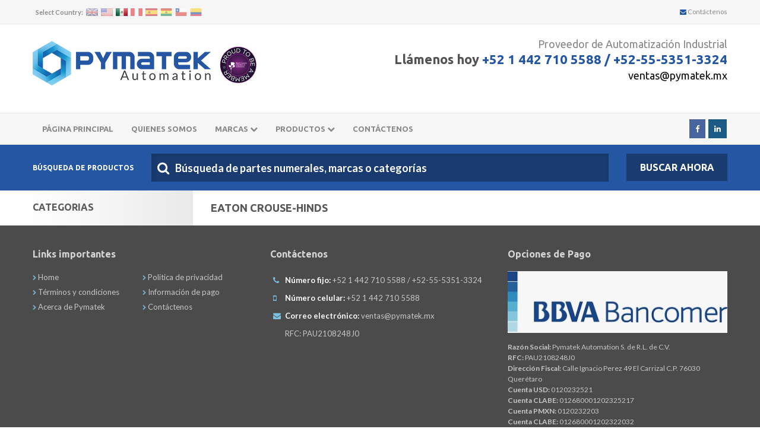

--- FILE ---
content_type: text/html; charset=UTF-8
request_url: https://www.pymatek.mx/manufacturers/727-eaton-crouse-hinds/
body_size: 18446
content:
<!DOCTYPE HTML>
<html lang="en-GB">
<head>
<meta charset="utf-8">
<meta http-equiv="X-UA-Compatible" content="IE=EDGE" />
<meta name="SKYPE_TOOLBAR" content="SKYPE_TOOLBAR_PARSER_COMPATIBLE" />

<link rel="alternate" hreflang="en-GB" href="https://www.pymatek.co.uk/">
<link rel="alternate" hreflang="en-US" href="https://www.pymatek.us/">
<link rel="alternate" hreflang="es-ES" href="https://www.pymatek.es/">
<link rel="alternate" hreflang="es-MX" href="https://www.pymatek.mx/">
<link rel="alternate" hreflang="es-PE" href="https://www.pymatek.pe/">
<link rel="alternate" hreflang="es-CO" href="https://www.pymatek.co/">


<meta name="viewport" content="width=device-width, initial-scale=1.0, maximum-scale=1.0, user-scalable=no"><title>Distribuidor y comercializador de Eaton Crouse-Hinds en MÃ©xico.</title>
<meta name="description" content="Distribuidor y comercializador de Eaton Crouse-Hinds en MÃ©xico, distribuidor Allen Bradley, distribuidor de Schneider, distribuidor de Omron, distribuidor de Fluke, distribuidor de Danfoss, distribuidor de ABB, distribuidor de Balluf , distribuidor de Pepperl and Fuchs, distribuidor de Endress and Hausser, distribuidor de Releco ,distribuidor de WEG ,distribuidor de Rockwell Automation, distribuidor de Proface, distribuidor de Sick, distribuidor de Mitsubishi, distribuidor de Murr Electronik, distribuidor de SMC, distribuidor de fanuc, distribuidor de General Electric, distribuidor de Phoenix"/>
<link rel="canonical" href="https://www.pymatek.mx/manufacturers/727-eaton-crouse-hinds/" />

<link rel="shortcut icon" href="https://www.pymatek.mx/images/favicons/favicon.ico" type="image/x-icon">
<link rel="icon" href="https://www.pymatek.mx/images/favicons/favicon.ico" type="image/x-icon">

<link rel="apple-touch-icon-precomposed" href="https://www.pymatek.mx/images/favicons/icon.png" /> 
<link rel="apple-touch-icon-precomposed" sizes="72x72" href="https://www.pymatek.mx/images/favicons/icon-72.png" />
<link rel="apple-touch-icon-precomposed" sizes="114x114" href="https://www.pymatek.mx/images/favicons/icon@2x.png" />

<link href="https://www.pymatek.mx/plugins/base-core/basecore.css" rel="stylesheet" type="text/css">
<link href="https://www.pymatek.mx/plugins/lightbox/lightbox.css" rel="stylesheet" type="text/css">
<link href="https://www.pymatek.mx/stylesheets/screen.css" rel="stylesheet" type="text/css">
<link href="https://www.pymatek.mx/plugins/datatables/datatables.css" rel="stylesheet" type="text/css">

<link href='https://fonts.googleapis.com/css?family=Lato:300,400,700' rel='stylesheet' type='text/css'>
<link href='https://fonts.googleapis.com/css?family=Ubuntu:300,400,500,700' rel='stylesheet' type='text/css'>

<script src="https://www.pymatek.mx/js/jquery.min.js"></script>
<script src="https://www.pymatek.mx/js/moment-with-locales.min.js"></script>
<script src="https://www.pymatek.mx/plugins/datatables/datatables.js"></script>
<script src="https://www.pymatek.mx/plugins/base-core/basecore.js"></script>
  
<script src="https://www.pymatek.mx/js/core.js"></script>

<!--[if lt IE 9]>
  <script src="https://www.pymatek.mx/plugins/bootstrap/html5shiv.js"></script>
  <script src="https://www.pymatek.mx/plugins/bootstrap/respond.min.js"></script>
<![endif]-->
<meta name="google-site-verification" content="2_QlvJI3QqCQY-B_YTPK7lHmZqJ99WRxP0J01r9dJoI" />

<!-- Global site tag (gtag.js) - Google Analytics -->
<script async src="https://www.googletagmanager.com/gtag/js?id=UA-142467480-6"></script>
<script>
  window.dataLayer = window.dataLayer || [];
  function gtag(){dataLayer.push(arguments);}
  gtag('js', new Date());

  gtag('config', 'UA-142467480-6');
</script>

  </head>
<body id="manufacturers">
<!-- Google Tag Manager (noscript) -->
<noscript><iframe src="https://www.googletagmanager.com/ns.html?id=GTM-MLB2NBC5"
height="0" width="0" style="display:none;visibility:hidden"></iframe></noscript>
<!-- End Google Tag Manager (noscript) -->
<div class="wrapper"><div class="col-100 topbar">
	<div class="container">
		<div class="row">
			<div class="col-lg-6 col-md-6 col-sm-8 col-xs-12">
				<ul>
					<li>Select Country:</li>
					<li class="flagselect">
						<a href="http://www.pymatek.co.uk/" title="United Kingdom">
							<img class="img-responsive" src="https://www.pymatek.mx/images/flags/uk.png" alt="United Kingdom">
						</a>
					</li>
					<li class="flagselect">
						<a href="http://www.pymatek.us/" title="United States">
							<img class="img-responsive" src="https://www.pymatek.mx/images/flags/usa.png" alt="United States">
						</a>
					</li>
					<li class="flagselect active">
						<a href="http://www.pymatek.mx/" title="Mexico">
							<img class="img-responsive" src="https://www.pymatek.mx/images/flags/mex.png" alt="Mexico">
						</a>
					</li>
					<li class="flagselect">
						<a href="http://www.pymatek.pe/" title="Peru">
							<img class="img-responsive" src="https://www.pymatek.mx/images/flags/Peru.png" alt="Peru">
						</a>
					</li>                    
					<li class="flagselect">
						<a href="http://www.pymatek.es/" title="Spain">
							<img class="img-responsive" src="https://www.pymatek.mx/images/flags/Spain.png" alt="Spain">
						</a>
					</li>    
					<!-- <li class="flagselect">
						<a href="http://www.pymatek.uy/" title="Spain">
							<img class="img-responsive" src="https://www.pymatek.mx/images/flags/Uruguay.png" alt="Uruguay">
						</a>
					</li>  -->
					<!-- <li class="flagselect">
						<a href="http://www.pymatek.com.py/" title="Spain">
							<img class="img-responsive" src="https://www.pymatek.mx/images/flags/Paraguay.png" alt="Paraguay">
						</a>
					</li>  -->
					<li class="flagselect">
						<a href="http://www.pymatek.com/" title="Bolivian">
							<img class="img-responsive" src="https://www.pymatek.mx/images/flags/Bolivia.png" alt="Bolivian ">
						</a>
					</li> 		
					<li class="flagselect">
						<a href="http://www.pymatek.cl/" title="Chile">
							<img class="img-responsive" src="https://www.pymatek.mx/images/flags/Chile.png" alt="Chile">
						</a>
					</li>
					<li class="flagselect">
						<a href="http://www.pymatek.co/" title="Colombia">
							<img class="img-responsive" src="https://www.pymatek.mx/images/flags/Colombia.png" alt="Colombia">
						</a>
					</li>
					<!-- <li class="flagselect">
						<a href="http://www.pymatek.com.ar/" title="Argentina">
							<img class="img-responsive" src="https://www.pymatek.mx/images/flags/Argentina.png" alt="Argentina">
						</a>
					</li> -->

                				</ul>
			</div><!-- col-xs-6 -->

			<div class="col-lg-6 col-md-6 col-sm-4 col-xs-12 hidden-xs">
            					<a class="contact" href="https://www.pymatek.mx/contact" title="Contáctenos"><i class="fa fa-envelope"></i> Contáctenos</a>
			</div><!-- col-xs-6 -->
		</div><!-- row -->
	</div><!-- container -->
</div><!-- top bar -->

<div class="container">
	<div class="row">
		<div class="col-xs-12">
			<div class="col-100 header">
				<a class="logo" href="https://www.pymatek.mx/" title="Pymatek Automation">
					<img class="img-responsive" src="https://www.pymatek.mx/images/pymatek.png" alt="Pymatek Automation">
				</a>
				                <img class="members hidden-md hidden-sm hidden-xs" src="https://www.pymatek.mx/images/members-logo.jpg" />
				
				<p class="hidden-xs">
                				Proveedor de Automatización Industrial
				                <br/><span><strong>
                				Llámenos hoy
				                </strong> 
		
												+52 1 442 710 5588  /  +52-55-5351-3324</span><br />
                                <a href="mailto:ventas@pymatek.mx" title="Contáctenos">ventas@pymatek.mx</a>
				</p>
				
				<!-- MENU BUTTON -->
				<span class="menu-btn">
					<svg viewBox="0 0 69 44" class="Open">
						<g>
							<line class="Line01" x1="3.53" y1="3.27" x2="65.69" y2="3.27"/>
							<line class="Line02" x1="3.53" y1="22.13" x2="65.69" y2="22.13"/>
							<line class="Line03" x1="3.53" y1="41.07" x2="65.69" y2="41.07"/>
						</g>
					</svg>
					<svg viewBox="0 0 62 62" class="Close">
						<g>
							<line class="Line01" x1="59.11" y1="2.95" x2="3.17" y2="58.89"/>
							<line class="Line02" x1="59.11" y1="58.89" x2="3.17" y2="2.95"/>
						</g>
					</svg>
				</span>
			</div><!-- col-100 -->
		</div><!-- col-xs-12 -->
	</div><!-- row -->
</div><!-- container -->

<div class="col-100 navigation">
	<div class="container">
		<div class="row">
			<div class="col-xs-12">

				<div class="navbar yamm">
					<div id="navbar-collapse-grid">
						<ul class="nav navbar-nav mainmenu">
							<li>
								<a href="https://www.pymatek.mx/" title="Homepage">
									                                    Página principal
                                    								</a>
							</li>
							<li>
								<a href="https://www.pymatek.mx/about" title="About Us">
                                	                                    Quienes somos
                                    								</a>
							</li>
							<li class="dropdown yamm-fw">
								<a href="#" data-toggle="dropdown" class="dropdown-toggle" aria-expanded="false">
									                                    Marcas
                                                                        <i class="fa fa-chevron-down"></i>
								</a>
								<ul class="dropdown-menu">
									<li>
										<div class="row">
											<div class="col-xs-12">
												<ul>
																										<li class="man-list"><a href="https://www.pymatek.mx/manufacturers/164-3m/" title="3M">3M</a></li>
																										<li class="man-list"><a href="https://www.pymatek.mx/manufacturers/248-a-eberle/" title="A-Eberle">A-Eberle</a></li>
																										<li class="man-list"><a href="https://www.pymatek.mx/manufacturers/555-aaronia-ag/" title="Aaronia Ag">Aaronia Ag</a></li>
																										<li class="man-list"><a href="https://www.pymatek.mx/manufacturers/556-ab-connectors/" title="AB Connectors">AB Connectors</a></li>
																										<li class="man-list"><a href="https://www.pymatek.mx/manufacturers/11-abb/" title="ABB">ABB</a></li>
																										<li class="man-list"><a href="https://www.pymatek.mx/manufacturers/557-abeco/" title="Abeco">Abeco</a></li>
																										<li class="man-list"><a href="https://www.pymatek.mx/manufacturers/558-abi-electronics/" title="ABI Electronics">ABI Electronics</a></li>
																										<li class="man-list"><a href="https://www.pymatek.mx/manufacturers/559-abl-components/" title="ABL Components">ABL Components</a></li>
																										<li class="man-list"><a href="https://www.pymatek.mx/manufacturers/560-ace/" title="ACE ">ACE </a></li>
																										<li class="man-list"><a href="https://www.pymatek.mx/manufacturers/812-acell-spark/" title="Acell Spark">Acell Spark</a></li>
																										<li class="man-list"><a href="https://www.pymatek.mx/manufacturers/561-acim-jouanin/" title="Acim Jouanin">Acim Jouanin</a></li>
																										<li class="man-list"><a href="https://www.pymatek.mx/manufacturers/541-acromag/" title="Acromag">Acromag</a></li>
																										<li class="man-list"><a href="https://www.pymatek.mx/manufacturers/562-act-meter/" title="ACT Meter">ACT Meter</a></li>
																										<li class="man-list"><a href="https://www.pymatek.mx/manufacturers/563-acte/" title="Acte">Acte</a></li>
																										<li class="man-list"><a href="https://www.pymatek.mx/manufacturers/547-actuatech/" title="Actuatech">Actuatech</a></li>
																										<li class="man-list"><a href="https://www.pymatek.mx/manufacturers/564-adam-equipment/" title="Adam Equipment">Adam Equipment</a></li>
																										<li class="man-list"><a href="https://www.pymatek.mx/manufacturers/168-adams-lube/" title="Adams Lube">Adams Lube</a></li>
																										<li class="man-list"><a href="https://www.pymatek.mx/manufacturers/565-adaptaflex/" title="Adaptaflex">Adaptaflex</a></li>
																										<li class="man-list"><a href="https://www.pymatek.mx/manufacturers/293-adcon-telemetry-/" title="Adcon Telemetry ">Adcon Telemetry </a></li>
																										<li class="man-list"><a href="https://www.pymatek.mx/manufacturers/566-adder/" title="Adder">Adder</a></li>
																										<li class="man-list"><a href="https://www.pymatek.mx/manufacturers/567-advantech/" title="Advantech">Advantech</a></li>
																										<li class="man-list"><a href="https://www.pymatek.mx/manufacturers/652-adz-nagano/" title="ADZ Nagano">ADZ Nagano</a></li>
																										<li class="man-list"><a href="https://www.pymatek.mx/manufacturers/568-ae-t/" title="AE & T">AE & T</a></li>
																										<li class="man-list"><a href="https://www.pymatek.mx/manufacturers/262-aeco-sensors/" title="AECO Sensors">AECO Sensors</a></li>
																										<li class="man-list"><a href="https://www.pymatek.mx/manufacturers/17-aemc/" title="AEMC">AEMC</a></li>
																										<li class="man-list"><a href="https://www.pymatek.mx/manufacturers/569-aerotight/" title="Aerotight">Aerotight</a></li>
																										<li class="man-list"><a href="https://www.pymatek.mx/manufacturers/209-agilent/" title="Agilent">Agilent</a></li>
																										<li class="man-list"><a href="https://www.pymatek.mx/manufacturers/570-agro/" title="Agro">Agro</a></li>
																										<li class="man-list"><a href="https://www.pymatek.mx/manufacturers/571-aico/" title="Aico">Aico</a></li>
																										<li class="man-list"><a href="https://www.pymatek.mx/manufacturers/572-aihara-denki/" title="Aihara Denki">Aihara Denki</a></li>
																										<li class="man-list"><a href="https://www.pymatek.mx/manufacturers/460-airpax/" title="Airpax">Airpax</a></li>
																										<li class="man-list"><a href="https://www.pymatek.mx/manufacturers/521-airtac/" title="Airtac">Airtac</a></li>
																										<li class="man-list"><a href="https://www.pymatek.mx/manufacturers/426-ajc-battery/" title="AJC Battery">AJC Battery</a></li>
																										<li class="man-list"><a href="https://www.pymatek.mx/manufacturers/714-alco-controls/" title="Alco Controls">Alco Controls</a></li>
																										<li class="man-list"><a href="https://www.pymatek.mx/manufacturers/259-alfa-laval/" title="Alfa Laval">Alfa Laval</a></li>
																										<li class="man-list"><a href="https://www.pymatek.mx/manufacturers/384-alfagomma/" title="Alfagomma">Alfagomma</a></li>
																										<li class="man-list"><a href="https://www.pymatek.mx/manufacturers/18-allegro-microsystems/" title="Allegro MicroSystems">Allegro MicroSystems</a></li>
																										<li class="man-list"><a href="https://www.pymatek.mx/manufacturers/769-allen-bradley/" title="Allen Bradley">Allen Bradley</a></li>
																										<li class="man-list"><a href="https://www.pymatek.mx/manufacturers/448-allenair/" title="Allenair">Allenair</a></li>
																										<li class="man-list"><a href="https://www.pymatek.mx/manufacturers/370-allied-telesyn/" title="Allied Telesyn">Allied Telesyn</a></li>
																										<li class="man-list"><a href="https://www.pymatek.mx/manufacturers/352-alphagear/" title="Alphagear">Alphagear</a></li>
																										<li class="man-list"><a href="https://www.pymatek.mx/manufacturers/806-alwayse/" title="Alwayse">Alwayse</a></li>
																										<li class="man-list"><a href="https://www.pymatek.mx/manufacturers/373-american-control/" title="American Control">American Control</a></li>
																										<li class="man-list"><a href="https://www.pymatek.mx/manufacturers/321-ametek/" title="Ametek">Ametek</a></li>
																										<li class="man-list"><a href="https://www.pymatek.mx/manufacturers/345-amni/" title="Amni">Amni</a></li>
																										<li class="man-list"><a href="https://www.pymatek.mx/manufacturers/251-apc/" title="APC">APC</a></li>
																										<li class="man-list"><a href="https://www.pymatek.mx/manufacturers/169-aplisens/" title="Aplisens">Aplisens</a></li>
																										<li class="man-list"><a href="https://www.pymatek.mx/manufacturers/237-appleton/" title="Appleton">Appleton</a></li>
																										<li class="man-list"><a href="https://www.pymatek.mx/manufacturers/449-apv-gaulin/" title="APV Gaulin">APV Gaulin</a></li>
																										<li class="man-list"><a href="https://www.pymatek.mx/manufacturers/322-arc-machines/" title="Arc Machines">Arc Machines</a></li>
																										<li class="man-list"><a href="https://www.pymatek.mx/manufacturers/19-arcol/" title="Arcol">Arcol</a></li>
																										<li class="man-list"><a href="https://www.pymatek.mx/manufacturers/20-arjo-huntleigh/" title="Arjo Huntleigh">Arjo Huntleigh</a></li>
																										<li class="man-list"><a href="https://www.pymatek.mx/manufacturers/584-arthur-grillo/" title="Arthur Grillo">Arthur Grillo</a></li>
																										<li class="man-list"><a href="https://www.pymatek.mx/manufacturers/336-asco-neumatics/" title="Asco Neumatics">Asco Neumatics</a></li>
																										<li class="man-list"><a href="https://www.pymatek.mx/manufacturers/354-ascom/" title="Ascom">Ascom</a></li>
																										<li class="man-list"><a href="https://www.pymatek.mx/manufacturers/337-ashcroft/" title="Ashcroft">Ashcroft</a></li>
																										<li class="man-list"><a href="https://www.pymatek.mx/manufacturers/298-atlas-copco/" title="Atlas Copco">Atlas Copco</a></li>
																										<li class="man-list"><a href="https://www.pymatek.mx/manufacturers/329-atos/" title="Atos">Atos</a></li>
																										<li class="man-list"><a href="https://www.pymatek.mx/manufacturers/653-auer-signal/" title="Auer Signal">Auer Signal</a></li>
																										<li class="man-list"><a href="https://www.pymatek.mx/manufacturers/477-automation-direct/" title="Automation Direct">Automation Direct</a></li>
																										<li class="man-list"><a href="https://www.pymatek.mx/manufacturers/21-autonics/" title="Autonics">Autonics</a></li>
																										<li class="man-list"><a href="https://www.pymatek.mx/manufacturers/697-aventics/" title="Aventics">Aventics</a></li>
																										<li class="man-list"><a href="https://www.pymatek.mx/manufacturers/392-br/" title="B&R">B&R</a></li>
																										<li class="man-list"><a href="https://www.pymatek.mx/manufacturers/655-baco-electric/" title="Baco electric">Baco electric</a></li>
																										<li class="man-list"><a href="https://www.pymatek.mx/manufacturers/696-bahr-modultechnik/" title="Bahr Modultechnik">Bahr Modultechnik</a></li>
																										<li class="man-list"><a href="https://www.pymatek.mx/manufacturers/22-baldor/" title="Baldor">Baldor</a></li>
																										<li class="man-list"><a href="https://www.pymatek.mx/manufacturers/23-balluff/" title="Balluff">Balluff</a></li>
																										<li class="man-list"><a href="https://www.pymatek.mx/manufacturers/24-banner/" title="Banner">Banner</a></li>
																										<li class="man-list"><a href="https://www.pymatek.mx/manufacturers/245-bardiani/" title="Bardiani">Bardiani</a></li>
																										<li class="man-list"><a href="https://www.pymatek.mx/manufacturers/716-barel/" title="Barel">Barel</a></li>
																										<li class="man-list"><a href="https://www.pymatek.mx/manufacturers/624-barksdale/" title="Barksdale">Barksdale</a></li>
																										<li class="man-list"><a href="https://www.pymatek.mx/manufacturers/170-bartec/" title="Bartec">Bartec</a></li>
																										<li class="man-list"><a href="https://www.pymatek.mx/manufacturers/793-basler/" title="Basler">Basler</a></li>
																										<li class="man-list"><a href="https://www.pymatek.mx/manufacturers/165-bauer/" title="Bauer">Bauer</a></li>
																										<li class="man-list"><a href="https://www.pymatek.mx/manufacturers/717-bauer-gears/" title="Bauer Gears">Bauer Gears</a></li>
																										<li class="man-list"><a href="https://www.pymatek.mx/manufacturers/831-baumer/" title="Baumer">Baumer</a></li>
																										<li class="man-list"><a href="https://www.pymatek.mx/manufacturers/291-baumuller/" title="Baumuller">Baumuller</a></li>
																										<li class="man-list"><a href="https://www.pymatek.mx/manufacturers/720-ba-1-4-hler-technologies/" title="BÃ¼hler Technologies">BÃ¼hler Technologies</a></li>
																										<li class="man-list"><a href="https://www.pymatek.mx/manufacturers/582-bd-sensors/" title="BD Sensors">BD Sensors</a></li>
																										<li class="man-list"><a href="https://www.pymatek.mx/manufacturers/548-beamex/" title="Beamex">Beamex</a></li>
																										<li class="man-list"><a href="https://www.pymatek.mx/manufacturers/26-beck/" title="Beck">Beck</a></li>
																										<li class="man-list"><a href="https://www.pymatek.mx/manufacturers/171-beckhoff/" title="Beckhoff">Beckhoff</a></li>
																										<li class="man-list"><a href="https://www.pymatek.mx/manufacturers/759-bedia/" title="Bedia">Bedia</a></li>
																										<li class="man-list"><a href="https://www.pymatek.mx/manufacturers/166-beghelli/" title="Beghelli">Beghelli</a></li>
																										<li class="man-list"><a href="https://www.pymatek.mx/manufacturers/813-bellofarm/" title="Bellofarm">Bellofarm</a></li>
																										<li class="man-list"><a href="https://www.pymatek.mx/manufacturers/350-bender/" title="Bender">Bender</a></li>
																										<li class="man-list"><a href="https://www.pymatek.mx/manufacturers/371-berger-lahr/" title="Berger Lahr">Berger Lahr</a></li>
																										<li class="man-list"><a href="https://www.pymatek.mx/manufacturers/393-bernard-controls/" title="Bernard Controls">Bernard Controls</a></li>
																										<li class="man-list"><a href="https://www.pymatek.mx/manufacturers/27-bernstein/" title="Bernstein">Bernstein</a></li>
																										<li class="man-list"><a href="https://www.pymatek.mx/manufacturers/718-bernstein-ag/" title="Bernstein AG">Bernstein AG</a></li>
																										<li class="man-list"><a href="https://www.pymatek.mx/manufacturers/28-beru/" title="Beru">Beru</a></li>
																										<li class="man-list"><a href="https://www.pymatek.mx/manufacturers/29-besta/" title="Besta">Besta</a></li>
																										<li class="man-list"><a href="https://www.pymatek.mx/manufacturers/377-betech/" title="Betech">Betech</a></li>
																										<li class="man-list"><a href="https://www.pymatek.mx/manufacturers/356-bettis/" title="Bettis">Bettis</a></li>
																										<li class="man-list"><a href="https://www.pymatek.mx/manufacturers/30-bfi/" title="BFI">BFI</a></li>
																										<li class="man-list"><a href="https://www.pymatek.mx/manufacturers/422-bfm/" title="BFM">BFM</a></li>
																										<li class="man-list"><a href="https://www.pymatek.mx/manufacturers/211-bianditz/" title="Bianditz">Bianditz</a></li>
																										<li class="man-list"><a href="https://www.pymatek.mx/manufacturers/776-bihlwiedemann/" title="Bihl+Wiedemann">Bihl+Wiedemann</a></li>
																										<li class="man-list"><a href="https://www.pymatek.mx/manufacturers/586-bijur-delimon/" title="Bijur Delimon">Bijur Delimon</a></li>
																										<li class="man-list"><a href="https://www.pymatek.mx/manufacturers/756-bimba/" title="Bimba">Bimba</a></li>
																										<li class="man-list"><a href="https://www.pymatek.mx/manufacturers/294-binks/" title="Binks">Binks</a></li>
																										<li class="man-list"><a href="https://www.pymatek.mx/manufacturers/427-blackspur/" title="Blackspur">Blackspur</a></li>
																										<li class="man-list"><a href="https://www.pymatek.mx/manufacturers/295-blindex/" title="Blindex">Blindex</a></li>
																										<li class="man-list"><a href="https://www.pymatek.mx/manufacturers/814-bluemaster/" title="Bluemaster">Bluemaster</a></li>
																										<li class="man-list"><a href="https://www.pymatek.mx/manufacturers/428-bolton-engineering/" title="Bolton Engineering">Bolton Engineering</a></li>
																										<li class="man-list"><a href="https://www.pymatek.mx/manufacturers/266-bonfiglioli/" title="Bonfiglioli">Bonfiglioli</a></li>
																										<li class="man-list"><a href="https://www.pymatek.mx/manufacturers/31-bosch-rexroth/" title="Bosch Rexroth">Bosch Rexroth</a></li>
																										<li class="man-list"><a href="https://www.pymatek.mx/manufacturers/283-bossard/" title="Bossard">Bossard</a></li>
																										<li class="man-list"><a href="https://www.pymatek.mx/manufacturers/719-brady-/" title="Brady ">Brady </a></li>
																										<li class="man-list"><a href="https://www.pymatek.mx/manufacturers/536-brainchild/" title="BrainChild">BrainChild</a></li>
																										<li class="man-list"><a href="https://www.pymatek.mx/manufacturers/830-brevetti-stendalto/" title="Brevetti Stendalto">Brevetti Stendalto</a></li>
																										<li class="man-list"><a href="https://www.pymatek.mx/manufacturers/538-bruel-kjaer/" title="Bruel & Kjaer">Bruel & Kjaer</a></li>
																										<li class="man-list"><a href="https://www.pymatek.mx/manufacturers/34-bsb/" title="BS&B">BS&B</a></li>
																										<li class="man-list"><a href="https://www.pymatek.mx/manufacturers/172-bst/" title="BST">BST</a></li>
																										<li class="man-list"><a href="https://www.pymatek.mx/manufacturers/385-buchholz/" title="Buchholz">Buchholz</a></li>
																										<li class="man-list"><a href="https://www.pymatek.mx/manufacturers/268-buhler/" title="Buhler">Buhler</a></li>
																										<li class="man-list"><a href="https://www.pymatek.mx/manufacturers/468-busch/" title="Busch">Busch</a></li>
																										<li class="man-list"><a href="https://www.pymatek.mx/manufacturers/35-bussmann/" title="Bussmann">Bussmann</a></li>
																										<li class="man-list"><a href="https://www.pymatek.mx/manufacturers/305-burkert/" title="Bürkert">Bürkert</a></li>
																										<li class="man-list"><a href="https://www.pymatek.mx/manufacturers/214-cabur/" title="Cabur">Cabur</a></li>
																										<li class="man-list"><a href="https://www.pymatek.mx/manufacturers/721-camille-bauer/" title="Camille Bauer">Camille Bauer</a></li>
																										<li class="man-list"><a href="https://www.pymatek.mx/manufacturers/331-camozzi/" title="Camozzi">Camozzi</a></li>
																										<li class="man-list"><a href="https://www.pymatek.mx/manufacturers/316-carel/" title="Carel">Carel</a></li>
																										<li class="man-list"><a href="https://www.pymatek.mx/manufacturers/173-carl-zeiss/" title="Carl-Zeiss">Carl-Zeiss</a></li>
																										<li class="man-list"><a href="https://www.pymatek.mx/manufacturers/234-carlo-gavazzi/" title="Carlo Gavazzi">Carlo Gavazzi</a></li>
																										<li class="man-list"><a href="https://www.pymatek.mx/manufacturers/285-carrier/" title="Carrier">Carrier</a></li>
																										<li class="man-list"><a href="https://www.pymatek.mx/manufacturers/654-castell/" title="Castell">Castell</a></li>
																										<li class="man-list"><a href="https://www.pymatek.mx/manufacturers/450-caterpillar/" title="Caterpillar">Caterpillar</a></li>
																										<li class="man-list"><a href="https://www.pymatek.mx/manufacturers/585-ccs/" title="CCS">CCS</a></li>
																										<li class="man-list"><a href="https://www.pymatek.mx/manufacturers/314-cedaspe/" title="Cedaspe">Cedaspe</a></li>
																										<li class="man-list"><a href="https://www.pymatek.mx/manufacturers/451-celduc/" title="Celduc">Celduc</a></li>
																										<li class="man-list"><a href="https://www.pymatek.mx/manufacturers/310-celesco/" title="Celesco">Celesco</a></li>
																										<li class="man-list"><a href="https://www.pymatek.mx/manufacturers/429-cepex/" title="Cepex">Cepex</a></li>
																										<li class="man-list"><a href="https://www.pymatek.mx/manufacturers/498-ceratizit-/" title="Ceratizit ">Ceratizit </a></li>
																										<li class="man-list"><a href="https://www.pymatek.mx/manufacturers/599-cermex/" title="Cermex">Cermex</a></li>
																										<li class="man-list"><a href="https://www.pymatek.mx/manufacturers/174-cesare-bonetti/" title="Cesare Bonetti">Cesare Bonetti</a></li>
																										<li class="man-list"><a href="https://www.pymatek.mx/manufacturers/722-chelic-pneumatic-/" title="Chelic Pneumatic ">Chelic Pneumatic </a></li>
																										<li class="man-list"><a href="https://www.pymatek.mx/manufacturers/176-chromalox/" title="Chromalox">Chromalox</a></li>
																										<li class="man-list"><a href="https://www.pymatek.mx/manufacturers/303-cincon/" title="Cincon">Cincon</a></li>
																										<li class="man-list"><a href="https://www.pymatek.mx/manufacturers/519-circutor/" title="Circutor">Circutor</a></li>
																										<li class="man-list"><a href="https://www.pymatek.mx/manufacturers/527-cisco/" title="Cisco">Cisco</a></li>
																										<li class="man-list"><a href="https://www.pymatek.mx/manufacturers/36-citel/" title="Citel">Citel</a></li>
																										<li class="man-list"><a href="https://www.pymatek.mx/manufacturers/175-city-technology/" title="City Technology">City Technology</a></li>
																										<li class="man-list"><a href="https://www.pymatek.mx/manufacturers/698-cmatic/" title="Cmatic">Cmatic</a></li>
																										<li class="man-list"><a href="https://www.pymatek.mx/manufacturers/394-cobetter/" title="Cobetter">Cobetter</a></li>
																										<li class="man-list"><a href="https://www.pymatek.mx/manufacturers/478-cognex/" title="Cognex">Cognex</a></li>
																										<li class="man-list"><a href="https://www.pymatek.mx/manufacturers/491-comap/" title="Comap">Comap</a></li>
																										<li class="man-list"><a href="https://www.pymatek.mx/manufacturers/37-conti-synchroflex/" title="Conti Synchroflex">Conti Synchroflex</a></li>
																										<li class="man-list"><a href="https://www.pymatek.mx/manufacturers/723-contrex-/" title="Contrex ">Contrex </a></li>
																										<li class="man-list"><a href="https://www.pymatek.mx/manufacturers/38-contrinex/" title="Contrinex">Contrinex</a></li>
																										<li class="man-list"><a href="https://www.pymatek.mx/manufacturers/724-control-company-/" title="Control Company ">Control Company </a></li>
																										<li class="man-list"><a href="https://www.pymatek.mx/manufacturers/39-control-techniques/" title="Control Techniques">Control Techniques</a></li>
																										<li class="man-list"><a href="https://www.pymatek.mx/manufacturers/40-coolbor/" title="Coolbor">Coolbor</a></li>
																										<li class="man-list"><a href="https://www.pymatek.mx/manufacturers/41-cougar/" title="Cougar">Cougar</a></li>
																										<li class="man-list"><a href="https://www.pymatek.mx/manufacturers/250-crabtree-of-gateshead/" title="Crabtree of Gateshead">Crabtree of Gateshead</a></li>
																										<li class="man-list"><a href="https://www.pymatek.mx/manufacturers/656-craig-derricott-electric/" title="Craig & Derricott electric">Craig & Derricott electric</a></li>
																										<li class="man-list"><a href="https://www.pymatek.mx/manufacturers/657-crompton-controls/" title="Crompton Controls">Crompton Controls</a></li>
																										<li class="man-list"><a href="https://www.pymatek.mx/manufacturers/359-cropico/" title="Cropico">Cropico</a></li>
																										<li class="man-list"><a href="https://www.pymatek.mx/manufacturers/42-cross-morse/" title="Cross & Morse">Cross & Morse</a></li>
																										<li class="man-list"><a href="https://www.pymatek.mx/manufacturers/280-crouse-hinds/" title="Crouse Hinds">Crouse Hinds</a></li>
																										<li class="man-list"><a href="https://www.pymatek.mx/manufacturers/317-crouzet/" title="Crouzet">Crouzet</a></li>
																										<li class="man-list"><a href="https://www.pymatek.mx/manufacturers/376-crown/" title="Crown">Crown</a></li>
																										<li class="man-list"><a href="https://www.pymatek.mx/manufacturers/618-crydom/" title="Crydom">Crydom</a></li>
																										<li class="man-list"><a href="https://www.pymatek.mx/manufacturers/355-cti/" title="Cti">Cti</a></li>
																										<li class="man-list"><a href="https://www.pymatek.mx/manufacturers/725-cummins/" title="Cummins">Cummins</a></li>
																										<li class="man-list"><a href="https://www.pymatek.mx/manufacturers/43-cutler-hammer/" title="Cutler Hammer">Cutler Hammer</a></li>
																										<li class="man-list"><a href="https://www.pymatek.mx/manufacturers/44-danaher/" title="Danaher">Danaher</a></li>
																										<li class="man-list"><a href="https://www.pymatek.mx/manufacturers/45-danfoss/" title="Danfoss">Danfoss</a></li>
																										<li class="man-list"><a href="https://www.pymatek.mx/manufacturers/616-danieli-automation/" title="Danieli Automation">Danieli Automation</a></li>
																										<li class="man-list"><a href="https://www.pymatek.mx/manufacturers/46-datalogic/" title="Datalogic">Datalogic</a></li>
																										<li class="man-list"><a href="https://www.pymatek.mx/manufacturers/615-datasensor/" title="Datasensor">Datasensor</a></li>
																										<li class="man-list"><a href="https://www.pymatek.mx/manufacturers/289-datcon/" title="Datcon">Datcon</a></li>
																										<li class="man-list"><a href="https://www.pymatek.mx/manufacturers/617-datexel/" title="Datexel">Datexel</a></li>
																										<li class="man-list"><a href="https://www.pymatek.mx/manufacturers/241-deep-sea-electronic-dse/" title="Deep Sea Electronic (DSE)">Deep Sea Electronic (DSE)</a></li>
																										<li class="man-list"><a href="https://www.pymatek.mx/manufacturers/469-delphi/" title="Delphi">Delphi</a></li>
																										<li class="man-list"><a href="https://www.pymatek.mx/manufacturers/509-delta/" title="Delta">Delta</a></li>
																										<li class="man-list"><a href="https://www.pymatek.mx/manufacturers/47-demag/" title="Demag">Demag</a></li>
																										<li class="man-list"><a href="https://www.pymatek.mx/manufacturers/233-deschner/" title="Deschner">Deschner</a></li>
																										<li class="man-list"><a href="https://www.pymatek.mx/manufacturers/273-desoutter/" title="Desoutter">Desoutter</a></li>
																										<li class="man-list"><a href="https://www.pymatek.mx/manufacturers/48-deublin/" title="Deublin">Deublin</a></li>
																										<li class="man-list"><a href="https://www.pymatek.mx/manufacturers/416-di-soric/" title="Di-soric">Di-soric</a></li>
																										<li class="man-list"><a href="https://www.pymatek.mx/manufacturers/771-digi-digi-international/" title="DIGI (Digi International)">DIGI (Digi International)</a></li>
																										<li class="man-list"><a href="https://www.pymatek.mx/manufacturers/424-digipette/" title="Digipette">Digipette</a></li>
																										<li class="man-list"><a href="https://www.pymatek.mx/manufacturers/49-dilo/" title="Dilo">Dilo</a></li>
																										<li class="man-list"><a href="https://www.pymatek.mx/manufacturers/708-dinel/" title="Dinel">Dinel</a></li>
																										<li class="man-list"><a href="https://www.pymatek.mx/manufacturers/658-dinkle-electric/" title="Dinkle electric">Dinkle electric</a></li>
																										<li class="man-list"><a href="https://www.pymatek.mx/manufacturers/452-dionex-ion/" title="Dionex ION">Dionex ION</a></li>
																										<li class="man-list"><a href="https://www.pymatek.mx/manufacturers/50-dirak/" title="Dirak">Dirak</a></li>
																										<li class="man-list"><a href="https://www.pymatek.mx/manufacturers/619-dittel-messtechnik/" title="Dittel Messtechnik">Dittel Messtechnik</a></li>
																										<li class="man-list"><a href="https://www.pymatek.mx/manufacturers/620-dixell/" title="Dixell">Dixell</a></li>
																										<li class="man-list"><a href="https://www.pymatek.mx/manufacturers/210-dme/" title="DME">DME</a></li>
																										<li class="man-list"><a href="https://www.pymatek.mx/manufacturers/51-dold/" title="Dold">Dold</a></li>
																										<li class="man-list"><a href="https://www.pymatek.mx/manufacturers/378-domino/" title="Domino">Domino</a></li>
																										<li class="man-list"><a href="https://www.pymatek.mx/manufacturers/792-drager/" title="Drager">Drager</a></li>
																										<li class="man-list"><a href="https://www.pymatek.mx/manufacturers/626-dragflow/" title="Dragflow">Dragflow</a></li>
																										<li class="man-list"><a href="https://www.pymatek.mx/manufacturers/726-dropsa/" title="Dropsa">Dropsa</a></li>
																										<li class="man-list"><a href="https://www.pymatek.mx/manufacturers/590-druseidt/" title="Druseidt">Druseidt</a></li>
																										<li class="man-list"><a href="https://www.pymatek.mx/manufacturers/52-drager/" title="Dräger">Dräger</a></li>
																										<li class="man-list"><a href="https://www.pymatek.mx/manufacturers/609-dungs/" title="Dungs">Dungs</a></li>
																										<li class="man-list"><a href="https://www.pymatek.mx/manufacturers/423-duplomatic/" title="Duplomatic">Duplomatic</a></li>
																										<li class="man-list"><a href="https://www.pymatek.mx/manufacturers/200-dwyer/" title="Dwyer">Dwyer</a></li>
																										<li class="man-list"><a href="https://www.pymatek.mx/manufacturers/53-dymo/" title="Dymo">Dymo</a></li>
																										<li class="man-list"><a href="https://www.pymatek.mx/manufacturers/311-dynapar/" title="Dynapar">Dynapar</a></li>
																										<li class="man-list"><a href="https://www.pymatek.mx/manufacturers/453-dynisco/" title="Dynisco">Dynisco</a></li>
																										<li class="man-list"><a href="https://www.pymatek.mx/manufacturers/54-eaton/" title="Eaton">Eaton</a></li>
																										<li class="man-list"><a href="https://www.pymatek.mx/manufacturers/727-eaton-crouse-hinds/" title="Eaton Crouse-Hinds">Eaton Crouse-Hinds</a></li>
																										<li class="man-list"><a href="https://www.pymatek.mx/manufacturers/659-eaton-fulleon/" title="Eaton-Fulleon">Eaton-Fulleon</a></li>
																										<li class="man-list"><a href="https://www.pymatek.mx/manufacturers/342-ebm-papst/" title="Ebm-Papst">Ebm-Papst</a></li>
																										<li class="man-list"><a href="https://www.pymatek.mx/manufacturers/346-ege/" title="EGE">EGE</a></li>
																										<li class="man-list"><a href="https://www.pymatek.mx/manufacturers/577-eickmann-elektronik/" title="Eickmann Elektronik">Eickmann Elektronik</a></li>
																										<li class="man-list"><a href="https://www.pymatek.mx/manufacturers/578-elap/" title="Elap">Elap</a></li>
																										<li class="man-list"><a href="https://www.pymatek.mx/manufacturers/621-elap-industrial-automation/" title="Elap Industrial Automation">Elap Industrial Automation</a></li>
																										<li class="man-list"><a href="https://www.pymatek.mx/manufacturers/622-elau/" title="Elau">Elau</a></li>
																										<li class="man-list"><a href="https://www.pymatek.mx/manufacturers/660-elca-transformer/" title="ELCA Transformer">ELCA Transformer</a></li>
																										<li class="man-list"><a href="https://www.pymatek.mx/manufacturers/338-elcis-encoder/" title="Elcis Encoder">Elcis Encoder</a></li>
																										<li class="man-list"><a href="https://www.pymatek.mx/manufacturers/520-eldon/" title="Eldon">Eldon</a></li>
																										<li class="man-list"><a href="https://www.pymatek.mx/manufacturers/264-elektra/" title="Elektra">Elektra</a></li>
																										<li class="man-list"><a href="https://www.pymatek.mx/manufacturers/271-elettrotec/" title="Elettrotec">Elettrotec</a></li>
																										<li class="man-list"><a href="https://www.pymatek.mx/manufacturers/344-elgo/" title="Elgo">Elgo</a></li>
																										<li class="man-list"><a href="https://www.pymatek.mx/manufacturers/623-eliwell/" title="Eliwell">Eliwell</a></li>
																										<li class="man-list"><a href="https://www.pymatek.mx/manufacturers/395-elobau/" title="Elobau">Elobau</a></li>
																										<li class="man-list"><a href="https://www.pymatek.mx/manufacturers/705-elster/" title="Elster">Elster</a></li>
																										<li class="man-list"><a href="https://www.pymatek.mx/manufacturers/304-eltra/" title="Eltra">Eltra</a></li>
																										<li class="man-list"><a href="https://www.pymatek.mx/manufacturers/774-emas/" title="EMAS">EMAS</a></li>
																										<li class="man-list"><a href="https://www.pymatek.mx/manufacturers/55-emb/" title="EMB">EMB</a></li>
																										<li class="man-list"><a href="https://www.pymatek.mx/manufacturers/430-emc/" title="EMC">EMC</a></li>
																										<li class="man-list"><a href="https://www.pymatek.mx/manufacturers/772-emerson/" title="Emerson">Emerson</a></li>
																										<li class="man-list"><a href="https://www.pymatek.mx/manufacturers/479-emile-maurin/" title="Emile Maurin">Emile Maurin</a></li>
																										<li class="man-list"><a href="https://www.pymatek.mx/manufacturers/600-emko/" title="EMKO">EMKO</a></li>
																										<li class="man-list"><a href="https://www.pymatek.mx/manufacturers/663-enbray/" title="Enbray">Enbray</a></li>
																										<li class="man-list"><a href="https://www.pymatek.mx/manufacturers/648-encoders/" title="Encoders">Encoders</a></li>
																										<li class="man-list"><a href="https://www.pymatek.mx/manufacturers/752-end-armaturen/" title="END ARMATUREN">END ARMATUREN</a></li>
																										<li class="man-list"><a href="https://www.pymatek.mx/manufacturers/57-endress-and-hauser/" title="Endress and Hauser">Endress and Hauser</a></li>
																										<li class="man-list"><a href="https://www.pymatek.mx/manufacturers/431-enerpac/" title="Enerpac">Enerpac</a></li>
																										<li class="man-list"><a href="https://www.pymatek.mx/manufacturers/177-engler/" title="Engler">Engler</a></li>
																										<li class="man-list"><a href="https://www.pymatek.mx/manufacturers/662-entrelec/" title="Entrelec">Entrelec</a></li>
																										<li class="man-list"><a href="https://www.pymatek.mx/manufacturers/58-epcos/" title="Epcos">Epcos</a></li>
																										<li class="man-list"><a href="https://www.pymatek.mx/manufacturers/178-erhard-armaturen/" title="Erhard Armaturen">Erhard Armaturen</a></li>
																										<li class="man-list"><a href="https://www.pymatek.mx/manufacturers/315-erlo/" title="Erlo">Erlo</a></li>
																										<li class="man-list"><a href="https://www.pymatek.mx/manufacturers/59-ero-electronic/" title="Ero-Electronic">Ero-Electronic</a></li>
																										<li class="man-list"><a href="https://www.pymatek.mx/manufacturers/179-esa/" title="ESA">ESA</a></li>
																										<li class="man-list"><a href="https://www.pymatek.mx/manufacturers/542-etherwan/" title="Etherwan">Etherwan</a></li>
																										<li class="man-list"><a href="https://www.pymatek.mx/manufacturers/637-euchner/" title="Euchner">Euchner</a></li>
																										<li class="man-list"><a href="https://www.pymatek.mx/manufacturers/60-eupec/" title="Eupec">Eupec</a></li>
																										<li class="man-list"><a href="https://www.pymatek.mx/manufacturers/480-european-pharmacopceia/" title="European Pharmacopceia">European Pharmacopceia</a></li>
																										<li class="man-list"><a href="https://www.pymatek.mx/manufacturers/365-eurotherm/" title="Eurotherm">Eurotherm</a></li>
																										<li class="man-list"><a href="https://www.pymatek.mx/manufacturers/522-ewon/" title="eWON">eWON</a></li>
																										<li class="man-list"><a href="https://www.pymatek.mx/manufacturers/733-exide-batteries/" title="Exide Batteries">Exide Batteries</a></li>
																										<li class="man-list"><a href="https://www.pymatek.mx/manufacturers/470-fag/" title="FAG">FAG</a></li>
																										<li class="man-list"><a href="https://www.pymatek.mx/manufacturers/396-fag-ina/" title="Fag ina">Fag ina</a></li>
																										<li class="man-list"><a href="https://www.pymatek.mx/manufacturers/307-faggiolati/" title="Faggiolati">Faggiolati</a></li>
																										<li class="man-list"><a href="https://www.pymatek.mx/manufacturers/386-fagor/" title="Fagor">Fagor</a></li>
																										<li class="man-list"><a href="https://www.pymatek.mx/manufacturers/574-fagor-automation/" title="Fagor Automation">Fagor Automation</a></li>
																										<li class="man-list"><a href="https://www.pymatek.mx/manufacturers/61-fairchild-semiconductor/" title="Fairchild Semiconductor">Fairchild Semiconductor</a></li>
																										<li class="man-list"><a href="https://www.pymatek.mx/manufacturers/205-fanuc/" title="Fanuc">Fanuc</a></li>
																										<li class="man-list"><a href="https://www.pymatek.mx/manufacturers/544-fatek/" title="Fatek">Fatek</a></li>
																										<li class="man-list"><a href="https://www.pymatek.mx/manufacturers/62-fci/" title="FCI">FCI</a></li>
																										<li class="man-list"><a href="https://www.pymatek.mx/manufacturers/481-fdk/" title="FDK">FDK</a></li>
																										<li class="man-list"><a href="https://www.pymatek.mx/manufacturers/63-fema/" title="Fema">Fema</a></li>
																										<li class="man-list"><a href="https://www.pymatek.mx/manufacturers/387-fenwal/" title="Fenwal">Fenwal</a></li>
																										<li class="man-list"><a href="https://www.pymatek.mx/manufacturers/815-fermod/" title="Fermod">Fermod</a></li>
																										<li class="man-list"><a href="https://www.pymatek.mx/manufacturers/65-festo/" title="Festo">Festo</a></li>
																										<li class="man-list"><a href="https://www.pymatek.mx/manufacturers/471-fiama/" title="Fiama">Fiama</a></li>
																										<li class="man-list"><a href="https://www.pymatek.mx/manufacturers/602-fiberhome/" title="FiberHome">FiberHome</a></li>
																										<li class="man-list"><a href="https://www.pymatek.mx/manufacturers/661-fibox/" title="Fibox">Fibox</a></li>
																										<li class="man-list"><a href="https://www.pymatek.mx/manufacturers/66-finder/" title="Finder">Finder</a></li>
																										<li class="man-list"><a href="https://www.pymatek.mx/manufacturers/274-fireye/" title="Fireye">Fireye</a></li>
																										<li class="man-list"><a href="https://www.pymatek.mx/manufacturers/249-fitzpatrick/" title="Fitzpatrick">Fitzpatrick</a></li>
																										<li class="man-list"><a href="https://www.pymatek.mx/manufacturers/633-flex-a-seal/" title="FLEX-A-SEAL">FLEX-A-SEAL</a></li>
																										<li class="man-list"><a href="https://www.pymatek.mx/manufacturers/816-flotect/" title="Flotect">Flotect</a></li>
																										<li class="man-list"><a href="https://www.pymatek.mx/manufacturers/709-flowline/" title="Flowline">Flowline</a></li>
																										<li class="man-list"><a href="https://www.pymatek.mx/manufacturers/67-fluke/" title="Fluke">Fluke</a></li>
																										<li class="man-list"><a href="https://www.pymatek.mx/manufacturers/738-fluortek-/" title="Fluortek ">Fluortek </a></li>
																										<li class="man-list"><a href="https://www.pymatek.mx/manufacturers/219-foseco/" title="Foseco">Foseco</a></li>
																										<li class="man-list"><a href="https://www.pymatek.mx/manufacturers/398-fotek/" title="Fotek">Fotek</a></li>
																										<li class="man-list"><a href="https://www.pymatek.mx/manufacturers/69-foxboro/" title="Foxboro">Foxboro</a></li>
																										<li class="man-list"><a href="https://www.pymatek.mx/manufacturers/666-foxtam-controls/" title="Foxtam Controls">Foxtam Controls</a></li>
																										<li class="man-list"><a href="https://www.pymatek.mx/manufacturers/631-franflin-electric/" title="Franflin electric">Franflin electric</a></li>
																										<li class="man-list"><a href="https://www.pymatek.mx/manufacturers/432-franke/" title="Franke">Franke</a></li>
																										<li class="man-list"><a href="https://www.pymatek.mx/manufacturers/225-frick/" title="Frick">Frick</a></li>
																										<li class="man-list"><a href="https://www.pymatek.mx/manufacturers/353-frizlen/" title="Frizlen">Frizlen</a></li>
																										<li class="man-list"><a href="https://www.pymatek.mx/manufacturers/464-fronius/" title="Fronius">Fronius</a></li>
																										<li class="man-list"><a href="https://www.pymatek.mx/manufacturers/746-frymakoruma/" title="Frymakoruma">Frymakoruma</a></li>
																										<li class="man-list"><a href="https://www.pymatek.mx/manufacturers/70-fuchs/" title="Fuchs">Fuchs</a></li>
																										<li class="man-list"><a href="https://www.pymatek.mx/manufacturers/330-fuji-electric/" title="Fuji Electric">Fuji Electric</a></li>
																										<li class="man-list"><a href="https://www.pymatek.mx/manufacturers/783-full-gauge/" title="Full Gauge">Full Gauge</a></li>
																										<li class="man-list"><a href="https://www.pymatek.mx/manufacturers/482-galleon/" title="Galleon">Galleon</a></li>
																										<li class="man-list"><a href="https://www.pymatek.mx/manufacturers/229-ge-fanuc/" title="GE Fanuc">GE Fanuc</a></li>
																										<li class="man-list"><a href="https://www.pymatek.mx/manufacturers/454-gea/" title="GEA">GEA</a></li>
																										<li class="man-list"><a href="https://www.pymatek.mx/manufacturers/598-gea/" title="GEA">GEA</a></li>
																										<li class="man-list"><a href="https://www.pymatek.mx/manufacturers/286-gefran/" title="Gefran">Gefran</a></li>
																										<li class="man-list"><a href="https://www.pymatek.mx/manufacturers/258-geka/" title="Geka">Geka</a></li>
																										<li class="man-list"><a href="https://www.pymatek.mx/manufacturers/664-gems-sensors/" title="GEMS Sensors">GEMS Sensors</a></li>
																										<li class="man-list"><a href="https://www.pymatek.mx/manufacturers/71-general-electric/" title="General Electric">General Electric</a></li>
																										<li class="man-list"><a href="https://www.pymatek.mx/manufacturers/72-gestra/" title="Gestra">Gestra</a></li>
																										<li class="man-list"><a href="https://www.pymatek.mx/manufacturers/73-gm/" title="GM">GM</a></li>
																										<li class="man-list"><a href="https://www.pymatek.mx/manufacturers/433-gould/" title="Gould">Gould</a></li>
																										<li class="man-list"><a href="https://www.pymatek.mx/manufacturers/627-griffco/" title="Griffco">Griffco</a></li>
																										<li class="man-list"><a href="https://www.pymatek.mx/manufacturers/503-groco/" title="Groco">Groco</a></li>
																										<li class="man-list"><a href="https://www.pymatek.mx/manufacturers/313-grundfos/" title="Grundfos">Grundfos</a></li>
																										<li class="man-list"><a href="https://www.pymatek.mx/manufacturers/665-guardmaster/" title="Guardmaster">Guardmaster</a></li>
																										<li class="man-list"><a href="https://www.pymatek.mx/manufacturers/745-guyson-international-/" title="Guyson International ">Guyson International </a></li>
																										<li class="man-list"><a href="https://www.pymatek.mx/manufacturers/790-gw-instek/" title="GW INSTEK">GW INSTEK</a></li>
																										<li class="man-list"><a href="https://www.pymatek.mx/manufacturers/647-hafner-pneumatik/" title="HAFNER-Pneumatik">HAFNER-Pneumatik</a></li>
																										<li class="man-list"><a href="https://www.pymatek.mx/manufacturers/713-hahn-gasfedern/" title="Hahn Gasfedern">Hahn Gasfedern</a></li>
																										<li class="man-list"><a href="https://www.pymatek.mx/manufacturers/434-haight/" title="Haight">Haight</a></li>
																										<li class="man-list"><a href="https://www.pymatek.mx/manufacturers/239-halco/" title="Halco">Halco</a></li>
																										<li class="man-list"><a href="https://www.pymatek.mx/manufacturers/651-hansford-sensors/" title="Hansford Sensors">Hansford Sensors</a></li>
																										<li class="man-list"><a href="https://www.pymatek.mx/manufacturers/523-hardy-process-solution/" title="Hardy-Process Solution">Hardy-Process Solution</a></li>
																										<li class="man-list"><a href="https://www.pymatek.mx/manufacturers/348-haskel/" title="Haskel">Haskel</a></li>
																										<li class="man-list"><a href="https://www.pymatek.mx/manufacturers/399-hbm/" title="HBM">HBM</a></li>
																										<li class="man-list"><a href="https://www.pymatek.mx/manufacturers/703-hedland/" title="Hedland">Hedland</a></li>
																										<li class="man-list"><a href="https://www.pymatek.mx/manufacturers/265-heidenhain/" title="Heidenhain">Heidenhain</a></li>
																										<li class="man-list"><a href="https://www.pymatek.mx/manufacturers/369-helmholz/" title="Helmholz">Helmholz</a></li>
																										<li class="man-list"><a href="https://www.pymatek.mx/manufacturers/516-helukabel/" title="Helukabel">Helukabel</a></li>
																										<li class="man-list"><a href="https://www.pymatek.mx/manufacturers/74-hengstler/" title="Hengstler">Hengstler</a></li>
																										<li class="man-list"><a href="https://www.pymatek.mx/manufacturers/754-highly/" title="Highly">Highly</a></li>
																										<li class="man-list"><a href="https://www.pymatek.mx/manufacturers/372-hilscher/" title="Hilscher">Hilscher</a></li>
																										<li class="man-list"><a href="https://www.pymatek.mx/manufacturers/180-hilti/" title="Hilti">Hilti</a></li>
																										<li class="man-list"><a href="https://www.pymatek.mx/manufacturers/641-hima/" title="Hima">Hima</a></li>
																										<li class="man-list"><a href="https://www.pymatek.mx/manufacturers/75-himel/" title="Himel">Himel</a></li>
																										<li class="man-list"><a href="https://www.pymatek.mx/manufacturers/667-hinode/" title="Hinode">Hinode</a></li>
																										<li class="man-list"><a href="https://www.pymatek.mx/manufacturers/76-hirschmann/" title="Hirschmann">Hirschmann</a></li>
																										<li class="man-list"><a href="https://www.pymatek.mx/manufacturers/744-hms/" title="HMS">HMS</a></li>
																										<li class="man-list"><a href="https://www.pymatek.mx/manufacturers/181-hobut/" title="Hobut">Hobut</a></li>
																										<li class="man-list"><a href="https://www.pymatek.mx/manufacturers/533-hoffer-flow-controls/" title="Hoffer Flow Controls">Hoffer Flow Controls</a></li>
																										<li class="man-list"><a href="https://www.pymatek.mx/manufacturers/77-hohner/" title="Hohner">Hohner</a></li>
																										<li class="man-list"><a href="https://www.pymatek.mx/manufacturers/78-honeywell/" title="Honeywell">Honeywell</a></li>
																										<li class="man-list"><a href="https://www.pymatek.mx/manufacturers/668-honeywell-fema/" title="Honeywell Fema">Honeywell Fema</a></li>
																										<li class="man-list"><a href="https://www.pymatek.mx/manufacturers/79-hongfa/" title="Hongfa">Hongfa</a></li>
																										<li class="man-list"><a href="https://www.pymatek.mx/manufacturers/80-hp/" title="HP">HP</a></li>
																										<li class="man-list"><a href="https://www.pymatek.mx/manufacturers/455-hughes/" title="Hughes">Hughes</a></li>
																										<li class="man-list"><a href="https://www.pymatek.mx/manufacturers/743-hughes-safety-shower/" title="Hughes Safety Shower">Hughes Safety Shower</a></li>
																										<li class="man-list"><a href="https://www.pymatek.mx/manufacturers/332-hydac/" title="Hydac">Hydac</a></li>
																										<li class="man-list"><a href="https://www.pymatek.mx/manufacturers/420-hydrajaws/" title="Hydrajaws">Hydrajaws</a></li>
																										<li class="man-list"><a href="https://www.pymatek.mx/manufacturers/301-hydroblend/" title="Hydroblend">Hydroblend</a></li>
																										<li class="man-list"><a href="https://www.pymatek.mx/manufacturers/755-ic-automation/" title="IC Automation">IC Automation</a></li>
																										<li class="man-list"><a href="https://www.pymatek.mx/manufacturers/388-idec/" title="Idec">Idec</a></li>
																										<li class="man-list"><a href="https://www.pymatek.mx/manufacturers/672-idem-safety-switches/" title="IDEM Safety Switches">IDEM Safety Switches</a></li>
																										<li class="man-list"><a href="https://www.pymatek.mx/manufacturers/742-ifm/" title="IFM">IFM</a></li>
																										<li class="man-list"><a href="https://www.pymatek.mx/manufacturers/777-igus/" title="Igus">Igus</a></li>
																										<li class="man-list"><a href="https://www.pymatek.mx/manufacturers/82-ime/" title="IME">IME</a></li>
																										<li class="man-list"><a href="https://www.pymatek.mx/manufacturers/297-imo/" title="IMO">IMO</a></li>
																										<li class="man-list"><a href="https://www.pymatek.mx/manufacturers/236-ina/" title="INA">INA</a></li>
																										<li class="man-list"><a href="https://www.pymatek.mx/manufacturers/182-indramat/" title="Indramat">Indramat</a></li>
																										<li class="man-list"><a href="https://www.pymatek.mx/manufacturers/505-industrial-automation/" title="Automatizacion Industrial">Automatizacion Industrial</a></li>
																										<li class="man-list"><a href="https://www.pymatek.mx/manufacturers/83-infineon/" title="Infineon">Infineon</a></li>
																										<li class="man-list"><a href="https://www.pymatek.mx/manufacturers/632-ingersoll-rand/" title="Ingersoll Rand">Ingersoll Rand</a></li>
																										<li class="man-list"><a href="https://www.pymatek.mx/manufacturers/836-innolux/" title="Innolux">Innolux</a></li>
																										<li class="man-list"><a href="https://www.pymatek.mx/manufacturers/435-international/" title="International">International</a></li>
																										<li class="man-list"><a href="https://www.pymatek.mx/manufacturers/580-ipf-electronic/" title="Ipf Electronic">Ipf Electronic</a></li>
																										<li class="man-list"><a href="https://www.pymatek.mx/manufacturers/528-isoil/" title="ISOIL">ISOIL</a></li>
																										<li class="man-list"><a href="https://www.pymatek.mx/manufacturers/281-isolde/" title="Isolde">Isolde</a></li>
																										<li class="man-list"><a href="https://www.pymatek.mx/manufacturers/308-isolex/" title="Isolex">Isolex</a></li>
																										<li class="man-list"><a href="https://www.pymatek.mx/manufacturers/483-itt-lowara/" title="ITT Lowara">ITT Lowara</a></li>
																										<li class="man-list"><a href="https://www.pymatek.mx/manufacturers/463-iwaki/" title="Iwaki">Iwaki</a></li>
																										<li class="man-list"><a href="https://www.pymatek.mx/manufacturers/629-iwaki-/" title="Iwaki ">Iwaki </a></li>
																										<li class="man-list"><a href="https://www.pymatek.mx/manufacturers/389-jessberger/" title="Jessberger">Jessberger</a></li>
																										<li class="man-list"><a href="https://www.pymatek.mx/manufacturers/257-john-deere/" title="John Deere">John Deere</a></li>
																										<li class="man-list"><a href="https://www.pymatek.mx/manufacturers/84-johnson-controls/" title="Johnson Controls">Johnson Controls</a></li>
																										<li class="man-list"><a href="https://www.pymatek.mx/manufacturers/360-jumo/" title="Jumo">Jumo</a></li>
																										<li class="man-list"><a href="https://www.pymatek.mx/manufacturers/85-kaeser/" title="Kaeser">Kaeser</a></li>
																										<li class="man-list"><a href="https://www.pymatek.mx/manufacturers/740-ka-1-4-bler/" title="KÃ¼bler">KÃ¼bler</a></li>
																										<li class="man-list"><a href="https://www.pymatek.mx/manufacturers/492-kco/" title="KCO">KCO</a></li>
																										<li class="man-list"><a href="https://www.pymatek.mx/manufacturers/86-keb-automation/" title="KEB Automation">KEB Automation</a></li>
																										<li class="man-list"><a href="https://www.pymatek.mx/manufacturers/817-kemet/" title="Kemet">Kemet</a></li>
																										<li class="man-list"><a href="https://www.pymatek.mx/manufacturers/456-kendeil/" title="Kendeil">Kendeil</a></li>
																										<li class="man-list"><a href="https://www.pymatek.mx/manufacturers/789-kendrion/" title="Kendrion">Kendrion</a></li>
																										<li class="man-list"><a href="https://www.pymatek.mx/manufacturers/419-kett/" title="Kett">Kett</a></li>
																										<li class="man-list"><a href="https://www.pymatek.mx/manufacturers/511-keyence/" title="Keyence">Keyence</a></li>
																										<li class="man-list"><a href="https://www.pymatek.mx/manufacturers/673-kimo-antriebstechnik/" title="Kimo antriebstechnik">Kimo antriebstechnik</a></li>
																										<li class="man-list"><a href="https://www.pymatek.mx/manufacturers/601-kinco/" title="Kinco">Kinco</a></li>
																										<li class="man-list"><a href="https://www.pymatek.mx/manufacturers/425-kinematica/" title="Kinematica">Kinematica</a></li>
																										<li class="man-list"><a href="https://www.pymatek.mx/manufacturers/741-kira/" title="Kira">Kira</a></li>
																										<li class="man-list"><a href="https://www.pymatek.mx/manufacturers/183-kissling/" title="Kissling">Kissling</a></li>
																										<li class="man-list"><a href="https://www.pymatek.mx/manufacturers/246-kitagawa/" title="Kitagawa">Kitagawa</a></li>
																										<li class="man-list"><a href="https://www.pymatek.mx/manufacturers/87-klockner-moeller/" title="Klockner Moeller">Klockner Moeller</a></li>
																										<li class="man-list"><a href="https://www.pymatek.mx/manufacturers/465-kluber/" title="Kluber">Kluber</a></li>
																										<li class="man-list"><a href="https://www.pymatek.mx/manufacturers/436-klubersynth/" title="Klubersynth">Klubersynth</a></li>
																										<li class="man-list"><a href="https://www.pymatek.mx/manufacturers/400-kma/" title="Kma">Kma</a></li>
																										<li class="man-list"><a href="https://www.pymatek.mx/manufacturers/401-knf/" title="KNF">KNF</a></li>
																										<li class="man-list"><a href="https://www.pymatek.mx/manufacturers/591-knick/" title="Knick">Knick</a></li>
																										<li class="man-list"><a href="https://www.pymatek.mx/manufacturers/218-kobold/" title="Kobold">Kobold</a></li>
																										<li class="man-list"><a href="https://www.pymatek.mx/manufacturers/758-konzept-energietechnik/" title="Konzept Energietechnik">Konzept Energietechnik</a></li>
																										<li class="man-list"><a href="https://www.pymatek.mx/manufacturers/88-kraus-naimer-/" title="Kraus & Naimer ">Kraus & Naimer </a></li>
																										<li class="man-list"><a href="https://www.pymatek.mx/manufacturers/89-krohne/" title="Krohne">Krohne</a></li>
																										<li class="man-list"><a href="https://www.pymatek.mx/manufacturers/333-kromschroeder/" title="Kromschroeder">Kromschroeder</a></li>
																										<li class="man-list"><a href="https://www.pymatek.mx/manufacturers/437-ksb/" title="KSB">KSB</a></li>
																										<li class="man-list"><a href="https://www.pymatek.mx/manufacturers/390-kubler/" title="Kubler">Kubler</a></li>
																										<li class="man-list"><a href="https://www.pymatek.mx/manufacturers/669-kudom/" title="Kudom">Kudom</a></li>
																										<li class="man-list"><a href="https://www.pymatek.mx/manufacturers/778-kuka/" title="Kuka">Kuka</a></li>
																										<li class="man-list"><a href="https://www.pymatek.mx/manufacturers/739-kuriyama-/" title="Kuriyama ">Kuriyama </a></li>
																										<li class="man-list"><a href="https://www.pymatek.mx/manufacturers/535-kyland/" title="Kyland">Kyland</a></li>
																										<li class="man-list"><a href="https://www.pymatek.mx/manufacturers/670-kyosan/" title="Kyosan">Kyosan</a></li>
																										<li class="man-list"><a href="https://www.pymatek.mx/manufacturers/91-lamarche/" title="Lamarche">Lamarche</a></li>
																										<li class="man-list"><a href="https://www.pymatek.mx/manufacturers/90-lamberga/" title="Lamberga">Lamberga</a></li>
																										<li class="man-list"><a href="https://www.pymatek.mx/manufacturers/818-landefeld/" title="Landefeld">Landefeld</a></li>
																										<li class="man-list"><a href="https://www.pymatek.mx/manufacturers/255-landisgyr/" title="Landis+Gyr">Landis+Gyr</a></li>
																										<li class="man-list"><a href="https://www.pymatek.mx/manufacturers/184-lap/" title="Lap">Lap</a></li>
																										<li class="man-list"><a href="https://www.pymatek.mx/manufacturers/226-lapp-kabel/" title="Lapp Kabel">Lapp Kabel</a></li>
																										<li class="man-list"><a href="https://www.pymatek.mx/manufacturers/362-larzep/" title="Larzep">Larzep</a></li>
																										<li class="man-list"><a href="https://www.pymatek.mx/manufacturers/185-lascar/" title="Lascar">Lascar</a></li>
																										<li class="man-list"><a href="https://www.pymatek.mx/manufacturers/484-lasos/" title="Lasos">Lasos</a></li>
																										<li class="man-list"><a href="https://www.pymatek.mx/manufacturers/351-lauer/" title="Lauer">Lauer</a></li>
																										<li class="man-list"><a href="https://www.pymatek.mx/manufacturers/671-lawson/" title="Lawson">Lawson</a></li>
																										<li class="man-list"><a href="https://www.pymatek.mx/manufacturers/243-leadwell/" title="Leadwell">Leadwell</a></li>
																										<li class="man-list"><a href="https://www.pymatek.mx/manufacturers/438-lego/" title="Lego">Lego</a></li>
																										<li class="man-list"><a href="https://www.pymatek.mx/manufacturers/92-legrand/" title="Legrand">Legrand</a></li>
																										<li class="man-list"><a href="https://www.pymatek.mx/manufacturers/642-leine-linde/" title="Leine & Linde">Leine & Linde</a></li>
																										<li class="man-list"><a href="https://www.pymatek.mx/manufacturers/760-leister/" title="Leister">Leister</a></li>
																										<li class="man-list"><a href="https://www.pymatek.mx/manufacturers/231-lenze/" title="Lenze">Lenze</a></li>
																										<li class="man-list"><a href="https://www.pymatek.mx/manufacturers/785-lenzkes/" title="Lenzkes">Lenzkes</a></li>
																										<li class="man-list"><a href="https://www.pymatek.mx/manufacturers/485-leroy-somer/" title="Leroy Somer">Leroy Somer</a></li>
																										<li class="man-list"><a href="https://www.pymatek.mx/manufacturers/312-leser/" title="Leser">Leser</a></li>
																										<li class="man-list"><a href="https://www.pymatek.mx/manufacturers/93-leuze-electronic/" title="Leuze Electronic">Leuze Electronic</a></li>
																										<li class="man-list"><a href="https://www.pymatek.mx/manufacturers/493-levelstate/" title="Levelstate">Levelstate</a></li>
																										<li class="man-list"><a href="https://www.pymatek.mx/manufacturers/514-leviton/" title="Leviton">Leviton</a></li>
																										<li class="man-list"><a href="https://www.pymatek.mx/manufacturers/94-linak/" title="Linak">Linak</a></li>
																										<li class="man-list"><a href="https://www.pymatek.mx/manufacturers/186-lister-petter/" title="Lister Petter">Lister Petter</a></li>
																										<li class="man-list"><a href="https://www.pymatek.mx/manufacturers/674-littelfuse-/" title="Littelfuse ">Littelfuse </a></li>
																										<li class="man-list"><a href="https://www.pymatek.mx/manufacturers/292-loctite/" title="Loctite">Loctite</a></li>
																										<li class="man-list"><a href="https://www.pymatek.mx/manufacturers/335-loreme/" title="Loreme">Loreme</a></li>
																										<li class="man-list"><a href="https://www.pymatek.mx/manufacturers/513-lovato-electric/" title="Lovato Electric">Lovato Electric</a></li>
																										<li class="man-list"><a href="https://www.pymatek.mx/manufacturers/402-lufft/" title="Lufft">Lufft</a></li>
																										<li class="man-list"><a href="https://www.pymatek.mx/manufacturers/327-lutz/" title="Lutz">Lutz</a></li>
																										<li class="man-list"><a href="https://www.pymatek.mx/manufacturers/326-lutze/" title="Lutze">Lutze</a></li>
																										<li class="man-list"><a href="https://www.pymatek.mx/manufacturers/104-mc/" title="M&C">M&C</a></li>
																										<li class="man-list"><a href="https://www.pymatek.mx/manufacturers/242-magnet-schultz/" title="Magnet-Schullz">Magnet-Schullz</a></li>
																										<li class="man-list"><a href="https://www.pymatek.mx/manufacturers/595-magnetrol/" title="Magnetrol">Magnetrol</a></li>
																										<li class="man-list"><a href="https://www.pymatek.mx/manufacturers/421-magzy/" title="Magzy">Magzy</a></li>
																										<li class="man-list"><a href="https://www.pymatek.mx/manufacturers/391-mahle/" title="Mahle">Mahle</a></li>
																										<li class="man-list"><a href="https://www.pymatek.mx/manufacturers/363-maier-heidenheim/" title="Maier Heidenheim">Maier Heidenheim</a></li>
																										<li class="man-list"><a href="https://www.pymatek.mx/manufacturers/737-mannhummel-vokes-air/" title="Mann+Hummel Vokes Air">Mann+Hummel Vokes Air</a></li>
																										<li class="man-list"><a href="https://www.pymatek.mx/manufacturers/466-markem-imaje/" title="Markem-imaje">Markem-imaje</a></li>
																										<li class="man-list"><a href="https://www.pymatek.mx/manufacturers/339-marsh-bellofram/" title="Marsh Bellofram">Marsh Bellofram</a></li>
																										<li class="man-list"><a href="https://www.pymatek.mx/manufacturers/95-marzocchi/" title="Marzocchi">Marzocchi</a></li>
																										<li class="man-list"><a href="https://www.pymatek.mx/manufacturers/187-maurer-atmos/" title="Maurer-Atmos">Maurer-Atmos</a></li>
																										<li class="man-list"><a href="https://www.pymatek.mx/manufacturers/96-maxim/" title="Maxim">Maxim</a></li>
																										<li class="man-list"><a href="https://www.pymatek.mx/manufacturers/97-mean-well/" title="Mean Well">Mean Well</a></li>
																										<li class="man-list"><a href="https://www.pymatek.mx/manufacturers/736-meb-motors/" title="Meb motors">Meb motors</a></li>
																										<li class="man-list"><a href="https://www.pymatek.mx/manufacturers/510-mennekes/" title="Mennekes">Mennekes</a></li>
																										<li class="man-list"><a href="https://www.pymatek.mx/manufacturers/357-merin-gerin/" title="Merin Gerin">Merin Gerin</a></li>
																										<li class="man-list"><a href="https://www.pymatek.mx/manufacturers/98-merlin-gerin/" title="Merlin Gerin">Merlin Gerin</a></li>
																										<li class="man-list"><a href="https://www.pymatek.mx/manufacturers/64-mersen-ferraz-shawmut/" title="Ferraz Shawmut">Ferraz Shawmut</a></li>
																										<li class="man-list"><a href="https://www.pymatek.mx/manufacturers/221-messer/" title="Messer">Messer</a></li>
																										<li class="man-list"><a href="https://www.pymatek.mx/manufacturers/537-metal-work/" title="Metal Work">Metal Work</a></li>
																										<li class="man-list"><a href="https://www.pymatek.mx/manufacturers/188-metrix/" title="Metrix">Metrix</a></li>
																										<li class="man-list"><a href="https://www.pymatek.mx/manufacturers/440-mettler-toledo/" title="Mettler Toledo">Mettler Toledo</a></li>
																										<li class="man-list"><a href="https://www.pymatek.mx/manufacturers/486-mib/" title="MIB">MIB</a></li>
																										<li class="man-list"><a href="https://www.pymatek.mx/manufacturers/613-micro-detectors/" title="Micro Detectors">Micro Detectors</a></li>
																										<li class="man-list"><a href="https://www.pymatek.mx/manufacturers/819-microchip/" title="Microchip">Microchip</a></li>
																										<li class="man-list"><a href="https://www.pymatek.mx/manufacturers/553-microsonic/" title="Microsonic">Microsonic</a></li>
																										<li class="man-list"><a href="https://www.pymatek.mx/manufacturers/99-miele/" title="Miele">Miele</a></li>
																										<li class="man-list"><a href="https://www.pymatek.mx/manufacturers/256-milestone/" title="Milestone">Milestone</a></li>
																										<li class="man-list"><a href="https://www.pymatek.mx/manufacturers/100-milltronics/" title="Milltronics">Milltronics</a></li>
																										<li class="man-list"><a href="https://www.pymatek.mx/manufacturers/275-mini-motor/" title="Mini Motor">Mini Motor</a></li>
																										<li class="man-list"><a href="https://www.pymatek.mx/manufacturers/101-mitsubishi-electric/" title="Mitsubishi Electric">Mitsubishi Electric</a></li>
																										<li class="man-list"><a href="https://www.pymatek.mx/manufacturers/820-mobrey/" title="Mobrey">Mobrey</a></li>
																										<li class="man-list"><a href="https://www.pymatek.mx/manufacturers/403-mocotech/" title="Mocotech">Mocotech</a></li>
																										<li class="man-list"><a href="https://www.pymatek.mx/manufacturers/102-modicon/" title="Modicon">Modicon</a></li>
																										<li class="man-list"><a href="https://www.pymatek.mx/manufacturers/676-molex/" title="Molex">Molex</a></li>
																										<li class="man-list"><a href="https://www.pymatek.mx/manufacturers/247-moog/" title="Moog">Moog</a></li>
																										<li class="man-list"><a href="https://www.pymatek.mx/manufacturers/404-morin/" title="Morin">Morin</a></li>
																										<li class="man-list"><a href="https://www.pymatek.mx/manufacturers/263-motorola/" title="Motorola">Motorola</a></li>
																										<li class="man-list"><a href="https://www.pymatek.mx/manufacturers/189-motovario/" title="Motovario">Motovario</a></li>
																										<li class="man-list"><a href="https://www.pymatek.mx/manufacturers/634-mouvex/" title="Mouvex">Mouvex</a></li>
																										<li class="man-list"><a href="https://www.pymatek.mx/manufacturers/361-movexii/" title="Movexii">Movexii</a></li>
																										<li class="man-list"><a href="https://www.pymatek.mx/manufacturers/770-moxa/" title="MOXA">MOXA</a></li>
																										<li class="man-list"><a href="https://www.pymatek.mx/manufacturers/534-mte/" title="MTE">MTE</a></li>
																										<li class="man-list"><a href="https://www.pymatek.mx/manufacturers/103-murrelektronik/" title="Murrelektronik">Murrelektronik</a></li>
																										<li class="man-list"><a href="https://www.pymatek.mx/manufacturers/405-nachi/" title="Nachi">Nachi</a></li>
																										<li class="man-list"><a href="https://www.pymatek.mx/manufacturers/406-nadella/" title="Nadella">Nadella</a></li>
																										<li class="man-list"><a href="https://www.pymatek.mx/manufacturers/206-nais/" title="Nais">Nais</a></li>
																										<li class="man-list"><a href="https://www.pymatek.mx/manufacturers/105-nason/" title="Nason">Nason</a></li>
																										<li class="man-list"><a href="https://www.pymatek.mx/manufacturers/106-national-oil-seal/" title="National Oil Seal">National Oil Seal</a></li>
																										<li class="man-list"><a href="https://www.pymatek.mx/manufacturers/604-nemicon/" title="Nemicon">Nemicon</a></li>
																										<li class="man-list"><a href="https://www.pymatek.mx/manufacturers/835-newland/" title="Newland">Newland</a></li>
																										<li class="man-list"><a href="https://www.pymatek.mx/manufacturers/499-nidec/" title="Nidec">Nidec</a></li>
																										<li class="man-list"><a href="https://www.pymatek.mx/manufacturers/487-nile/" title="Nile">Nile</a></li>
																										<li class="man-list"><a href="https://www.pymatek.mx/manufacturers/529-nivus/" title="Nivus">Nivus</a></li>
																										<li class="man-list"><a href="https://www.pymatek.mx/manufacturers/108-nord/" title="Nord">Nord</a></li>
																										<li class="man-list"><a href="https://www.pymatek.mx/manufacturers/349-nordac/" title="Nordac">Nordac</a></li>
																										<li class="man-list"><a href="https://www.pymatek.mx/manufacturers/107-norgren/" title="Norgren">Norgren</a></li>
																										<li class="man-list"><a href="https://www.pymatek.mx/manufacturers/306-nortek/" title="Nortek">Nortek</a></li>
																										<li class="man-list"><a href="https://www.pymatek.mx/manufacturers/302-novamix/" title="Novamix">Novamix</a></li>
																										<li class="man-list"><a href="https://www.pymatek.mx/manufacturers/543-novotechnik/" title="Novotechnik">Novotechnik</a></li>
																										<li class="man-list"><a href="https://www.pymatek.mx/manufacturers/735-novus-/" title="Novus ">Novus </a></li>
																										<li class="man-list"><a href="https://www.pymatek.mx/manufacturers/462-numatics/" title="Numatics">Numatics</a></li>
																										<li class="man-list"><a href="https://www.pymatek.mx/manufacturers/109-nuova-fima/" title="Nuova Fima">Nuova Fima</a></li>
																										<li class="man-list"><a href="https://www.pymatek.mx/manufacturers/190-nux/" title="Nux">Nux</a></li>
																										<li class="man-list"><a href="https://www.pymatek.mx/manufacturers/110-nxp-semiconductor/" title="NXP Semiconductor">NXP Semiconductor</a></li>
																										<li class="man-list"><a href="https://www.pymatek.mx/manufacturers/111-ocme/" title="Ocme">Ocme</a></li>
																										<li class="man-list"><a href="https://www.pymatek.mx/manufacturers/112-oemer/" title="Oemer">Oemer</a></li>
																										<li class="man-list"><a href="https://www.pymatek.mx/manufacturers/113-ohmite/" title="Ohmite">Ohmite</a></li>
																										<li class="man-list"><a href="https://www.pymatek.mx/manufacturers/472-oit/" title="OIT">OIT</a></li>
																										<li class="man-list"><a href="https://www.pymatek.mx/manufacturers/235-okuma/" title="Okuma">Okuma</a></li>
																										<li class="man-list"><a href="https://www.pymatek.mx/manufacturers/114-oleostar/" title="Oleostar">Oleostar</a></li>
																										<li class="man-list"><a href="https://www.pymatek.mx/manufacturers/407-omc/" title="OMC">OMC</a></li>
																										<li class="man-list"><a href="https://www.pymatek.mx/manufacturers/252-omniguard/" title="Omniguard">Omniguard</a></li>
																										<li class="man-list"><a href="https://www.pymatek.mx/manufacturers/115-omron/" title="Omron">Omron</a></li>
																										<li class="man-list"><a href="https://www.pymatek.mx/manufacturers/116-on-semiconductor/" title="ON Semiconductor">ON Semiconductor</a></li>
																										<li class="man-list"><a href="https://www.pymatek.mx/manufacturers/500-orflex/" title="Orflex">Orflex</a></li>
																										<li class="man-list"><a href="https://www.pymatek.mx/manufacturers/734-orvibo/" title="Orvibo">Orvibo</a></li>
																										<li class="man-list"><a href="https://www.pymatek.mx/manufacturers/300-osborn/" title="Osborn">Osborn</a></li>
																										<li class="man-list"><a href="https://www.pymatek.mx/manufacturers/296-osram/" title="Osram">Osram</a></li>
																										<li class="man-list"><a href="https://www.pymatek.mx/manufacturers/282-otec/" title="Otec">Otec</a></li>
																										<li class="man-list"><a href="https://www.pymatek.mx/manufacturers/821-panasonic/" title="Panasonic">Panasonic</a></li>
																										<li class="man-list"><a href="https://www.pymatek.mx/manufacturers/276-panasonic-sensors/" title="Panasonic Sensores">Panasonic Sensores</a></li>
																										<li class="man-list"><a href="https://www.pymatek.mx/manufacturers/525-panduit/" title="Panduit">Panduit</a></li>
																										<li class="man-list"><a href="https://www.pymatek.mx/manufacturers/579-pantron/" title="Pantron">Pantron</a></li>
																										<li class="man-list"><a href="https://www.pymatek.mx/manufacturers/800-paratronic/" title="Paratronic">Paratronic</a></li>
																										<li class="man-list"><a href="https://www.pymatek.mx/manufacturers/117-parker/" title="Parker">Parker</a></li>
																										<li class="man-list"><a href="https://www.pymatek.mx/manufacturers/261-pce-instruments/" title="PCE Instruments">PCE Instruments</a></li>
																										<li class="man-list"><a href="https://www.pymatek.mx/manufacturers/508-pentair/" title="Pentair">Pentair</a></li>
																										<li class="man-list"><a href="https://www.pymatek.mx/manufacturers/554-pentax/" title="Pentax">Pentax</a></li>
																										<li class="man-list"><a href="https://www.pymatek.mx/manufacturers/118-pepperl-and-fuchs/" title="Pepperl and Fuchs">Pepperl and Fuchs</a></li>
																										<li class="man-list"><a href="https://www.pymatek.mx/manufacturers/379-perfecta/" title="Perfecta">Perfecta</a></li>
																										<li class="man-list"><a href="https://www.pymatek.mx/manufacturers/702-permco/" title="Permco">Permco</a></li>
																										<li class="man-list"><a href="https://www.pymatek.mx/manufacturers/119-phillips/" title="Phillips">Phillips</a></li>
																										<li class="man-list"><a href="https://www.pymatek.mx/manufacturers/747-piab/" title="Piab">Piab</a></li>
																										<li class="man-list"><a href="https://www.pymatek.mx/manufacturers/636-pietribiasi-/" title="Pietribiasi ">Pietribiasi </a></li>
																										<li class="man-list"><a href="https://www.pymatek.mx/manufacturers/299-pilz/" title="Pilz">Pilz</a></li>
																										<li class="man-list"><a href="https://www.pymatek.mx/manufacturers/230-pioneer/" title="Pioneer">Pioneer</a></li>
																										<li class="man-list"><a href="https://www.pymatek.mx/manufacturers/408-pizzato/" title="Pizzato">Pizzato</a></li>
																										<li class="man-list"><a href="https://www.pymatek.mx/manufacturers/441-pkb/" title="PKB">PKB</a></li>
																										<li class="man-list"><a href="https://www.pymatek.mx/manufacturers/267-planetroll/" title="Planetroll">Planetroll</a></li>
																										<li class="man-list"><a href="https://www.pymatek.mx/manufacturers/191-pneumax/" title="Pneumax">Pneumax</a></li>
																										<li class="man-list"><a href="https://www.pymatek.mx/manufacturers/442-poclain/" title="Poclain">Poclain</a></li>
																										<li class="man-list"><a href="https://www.pymatek.mx/manufacturers/244-positek/" title="Positek">Positek</a></li>
																										<li class="man-list"><a href="https://www.pymatek.mx/manufacturers/677-potter-and-brumfield/" title="Potter And Brumfield">Potter And Brumfield</a></li>
																										<li class="man-list"><a href="https://www.pymatek.mx/manufacturers/309-power-sonic/" title="Power Sonic">Power Sonic</a></li>
																										<li class="man-list"><a href="https://www.pymatek.mx/manufacturers/228-prima/" title="Prima">Prima</a></li>
																										<li class="man-list"><a href="https://www.pymatek.mx/manufacturers/549-procentec/" title="Procentec">Procentec</a></li>
																										<li class="man-list"><a href="https://www.pymatek.mx/manufacturers/678-process-parameter/" title="Process Parameter">Process Parameter</a></li>
																										<li class="man-list"><a href="https://www.pymatek.mx/manufacturers/121-proface/" title="Proface">Proface</a></li>
																										<li class="man-list"><a href="https://www.pymatek.mx/manufacturers/122-profibus/" title="Profibus">Profibus</a></li>
																										<li class="man-list"><a href="https://www.pymatek.mx/manufacturers/343-prominent/" title="Prominent">Prominent</a></li>
																										<li class="man-list"><a href="https://www.pymatek.mx/manufacturers/207-prosoft/" title="Prosoft">Prosoft</a></li>
																										<li class="man-list"><a href="https://www.pymatek.mx/manufacturers/501-protech/" title="Protech">Protech</a></li>
																										<li class="man-list"><a href="https://www.pymatek.mx/manufacturers/679-proxistor/" title="Proxistor">Proxistor</a></li>
																										<li class="man-list"><a href="https://www.pymatek.mx/manufacturers/581-proxitron/" title="Proxitron">Proxitron</a></li>
																										<li class="man-list"><a href="https://www.pymatek.mx/manufacturers/123-puls/" title="Puls">Puls</a></li>
																										<li class="man-list"><a href="https://www.pymatek.mx/manufacturers/502-pulsotronic/" title="Pulsotronic">Pulsotronic</a></li>
																										<li class="man-list"><a href="https://www.pymatek.mx/manufacturers/576-pulsotronic/" title="Pulsotronic">Pulsotronic</a></li>
																										<li class="man-list"><a href="https://www.pymatek.mx/manufacturers/320-putzmeister/" title="Putzmeister">Putzmeister</a></li>
																										<li class="man-list"><a href="https://www.pymatek.mx/manufacturers/507-pymatek-automation/" title="Pymatek Automation">Pymatek Automation</a></li>
																										<li class="man-list"><a href="https://www.pymatek.mx/manufacturers/773-qianji/" title="Qianji">Qianji</a></li>
																										<li class="man-list"><a href="https://www.pymatek.mx/manufacturers/287-quadro/" title="Quadro">Quadro</a></li>
																										<li class="man-list"><a href="https://www.pymatek.mx/manufacturers/417-rainin/" title="Rainin">Rainin</a></li>
																										<li class="man-list"><a href="https://www.pymatek.mx/manufacturers/380-raytek/" title="Raytek">Raytek</a></li>
																										<li class="man-list"><a href="https://www.pymatek.mx/manufacturers/575-rechner-sensors/" title="Rechner Sensors">Rechner Sensors</a></li>
																										<li class="man-list"><a href="https://www.pymatek.mx/manufacturers/589-red-lion/" title="Red Lion">Red Lion</a></li>
																										<li class="man-list"><a href="https://www.pymatek.mx/manufacturers/278-reda/" title="Reda">Reda</a></li>
																										<li class="man-list"><a href="https://www.pymatek.mx/manufacturers/124-reer/" title="Reer">Reer</a></li>
																										<li class="man-list"><a href="https://www.pymatek.mx/manufacturers/125-reliance/" title="Reliance">Reliance</a></li>
																										<li class="man-list"><a href="https://www.pymatek.mx/manufacturers/573-relpol/" title="Relpol">Relpol</a></li>
																										<li class="man-list"><a href="https://www.pymatek.mx/manufacturers/381-rexroth/" title="Rexroth">Rexroth</a></li>
																										<li class="man-list"><a href="https://www.pymatek.mx/manufacturers/217-rice-lake/" title="Rice Lake">Rice Lake</a></li>
																										<li class="man-list"><a href="https://www.pymatek.mx/manufacturers/822-riegler-/" title="Riegler  ">Riegler  </a></li>
																										<li class="man-list"><a href="https://www.pymatek.mx/manufacturers/227-riello/" title="Riello">Riello</a></li>
																										<li class="man-list"><a href="https://www.pymatek.mx/manufacturers/284-rifa/" title="Rifa">Rifa</a></li>
																										<li class="man-list"><a href="https://www.pymatek.mx/manufacturers/832-rittal/" title="Rittal">Rittal</a></li>
																										<li class="man-list"><a href="https://www.pymatek.mx/manufacturers/272-robatech/" title="Robatech">Robatech</a></li>
																										<li class="man-list"><a href="https://www.pymatek.mx/manufacturers/823-rockwell/" title="Rockwell">Rockwell</a></li>
																										<li class="man-list"><a href="https://www.pymatek.mx/manufacturers/254-ropex/" title="Ropex">Ropex</a></li>
																										<li class="man-list"><a href="https://www.pymatek.mx/manufacturers/192-rosemount/" title="Rosemount">Rosemount</a></li>
																										<li class="man-list"><a href="https://www.pymatek.mx/manufacturers/193-rotork/" title="Rotork">Rotork</a></li>
																										<li class="man-list"><a href="https://www.pymatek.mx/manufacturers/127-rotronic/" title="Rotronic">Rotronic</a></li>
																										<li class="man-list"><a href="https://www.pymatek.mx/manufacturers/757-rovema/" title="Rovema">Rovema</a></li>
																										<li class="man-list"><a href="https://www.pymatek.mx/manufacturers/443-rtk/" title="RTK">RTK</a></li>
																										<li class="man-list"><a href="https://www.pymatek.mx/manufacturers/240-rud/" title="RUD">RUD</a></li>
																										<li class="man-list"><a href="https://www.pymatek.mx/manufacturers/208-rupes/" title="Rupes">Rupes</a></li>
																										<li class="man-list"><a href="https://www.pymatek.mx/manufacturers/787-sacchi/" title="Sacchi">Sacchi</a></li>
																										<li class="man-list"><a href="https://www.pymatek.mx/manufacturers/194-saft/" title="Saft">Saft</a></li>
																										<li class="man-list"><a href="https://www.pymatek.mx/manufacturers/775-saia-burgess/" title="SAIA-BURGESS">SAIA-BURGESS</a></li>
																										<li class="man-list"><a href="https://www.pymatek.mx/manufacturers/824-salcer/" title="Salcer">Salcer</a></li>
																										<li class="man-list"><a href="https://www.pymatek.mx/manufacturers/706-saltek/" title="Saltek">Saltek</a></li>
																										<li class="man-list"><a href="https://www.pymatek.mx/manufacturers/680-salzer/" title="Salzer">Salzer</a></li>
																										<li class="man-list"><a href="https://www.pymatek.mx/manufacturers/260-sames/" title="Sames">Sames</a></li>
																										<li class="man-list"><a href="https://www.pymatek.mx/manufacturers/409-samsung/" title="Samsung">Samsung</a></li>
																										<li class="man-list"><a href="https://www.pymatek.mx/manufacturers/232-sandvik/" title="Sandvik">Sandvik</a></li>
																										<li class="man-list"><a href="https://www.pymatek.mx/manufacturers/681-santon/" title="Santon">Santon</a></li>
																										<li class="man-list"><a href="https://www.pymatek.mx/manufacturers/334-sanyo-denki/" title="Sanyo Denki">Sanyo Denki</a></li>
																										<li class="man-list"><a href="https://www.pymatek.mx/manufacturers/682-scan-sensors/" title="Scan Sensors">Scan Sensors</a></li>
																										<li class="man-list"><a href="https://www.pymatek.mx/manufacturers/699-schmalz/" title="Schmalz">Schmalz</a></li>
																										<li class="man-list"><a href="https://www.pymatek.mx/manufacturers/277-schmersal/" title="Schmersal">Schmersal</a></li>
																										<li class="man-list"><a href="https://www.pymatek.mx/manufacturers/128-schneider/" title="Schneider">Schneider</a></li>
																										<li class="man-list"><a href="https://www.pymatek.mx/manufacturers/683-schrack/" title="Schrack">Schrack</a></li>
																										<li class="man-list"><a href="https://www.pymatek.mx/manufacturers/323-schroeder/" title="Schroeder">Schroeder</a></li>
																										<li class="man-list"><a href="https://www.pymatek.mx/manufacturers/410-schubert-salzer/" title="Schubert & Salzer">Schubert & Salzer</a></li>
																										<li class="man-list"><a href="https://www.pymatek.mx/manufacturers/366-scs/" title="Scs">Scs</a></li>
																										<li class="man-list"><a href="https://www.pymatek.mx/manufacturers/444-sefco/" title="Sefco">Sefco</a></li>
																										<li class="man-list"><a href="https://www.pymatek.mx/manufacturers/129-seg/" title="SEG">SEG</a></li>
																										<li class="man-list"><a href="https://www.pymatek.mx/manufacturers/324-seko/" title="Seko">Seko</a></li>
																										<li class="man-list"><a href="https://www.pymatek.mx/manufacturers/684-selet/" title="Selet">Selet</a></li>
																										<li class="man-list"><a href="https://www.pymatek.mx/manufacturers/779-selve/" title="Selve">Selve</a></li>
																										<li class="man-list"><a href="https://www.pymatek.mx/manufacturers/635-selwood/" title="Selwood">Selwood</a></li>
																										<li class="man-list"><a href="https://www.pymatek.mx/manufacturers/130-semikron/" title="Semikron">Semikron</a></li>
																										<li class="man-list"><a href="https://www.pymatek.mx/manufacturers/707-seneca/" title="Seneca">Seneca</a></li>
																										<li class="man-list"><a href="https://www.pymatek.mx/manufacturers/646-sensopart/" title="SensoPart">SensoPart</a></li>
																										<li class="man-list"><a href="https://www.pymatek.mx/manufacturers/791-sensotec/" title="Sensotec">Sensotec</a></li>
																										<li class="man-list"><a href="https://www.pymatek.mx/manufacturers/325-sentry/" title="Sentry">Sentry</a></li>
																										<li class="man-list"><a href="https://www.pymatek.mx/manufacturers/224-severn-trent/" title="Severn Trent">Severn Trent</a></li>
																										<li class="man-list"><a href="https://www.pymatek.mx/manufacturers/131-sew-eurodrive/" title="Sew Eurodrive">Sew Eurodrive</a></li>
																										<li class="man-list"><a href="https://www.pymatek.mx/manufacturers/685-siba/" title="Siba">Siba</a></li>
																										<li class="man-list"><a href="https://www.pymatek.mx/manufacturers/494-sibol/" title="Sibol">Sibol</a></li>
																										<li class="man-list"><a href="https://www.pymatek.mx/manufacturers/133-sick/" title="Sick">Sick</a></li>
																										<li class="man-list"><a href="https://www.pymatek.mx/manufacturers/457-sie-sensorik/" title="SIE Sensorik">SIE Sensorik</a></li>
																										<li class="man-list"><a href="https://www.pymatek.mx/manufacturers/134-siemens/" title="Siemens">Siemens</a></li>
																										<li class="man-list"><a href="https://www.pymatek.mx/manufacturers/597-sig-cantec/" title="Sig Cantec">Sig Cantec</a></li>
																										<li class="man-list"><a href="https://www.pymatek.mx/manufacturers/341-sika/" title="Sika">Sika</a></li>
																										<li class="man-list"><a href="https://www.pymatek.mx/manufacturers/270-siko/" title="Siko">Siko</a></li>
																										<li class="man-list"><a href="https://www.pymatek.mx/manufacturers/279-silea/" title="Silea">Silea</a></li>
																										<li class="man-list"><a href="https://www.pymatek.mx/manufacturers/135-simpson/" title="Simpson">Simpson</a></li>
																										<li class="man-list"><a href="https://www.pymatek.mx/manufacturers/517-skf/" title="SKF">SKF</a></li>
																										<li class="man-list"><a href="https://www.pymatek.mx/manufacturers/445-slurry-pro/" title="Slurry pro">Slurry pro</a></li>
																										<li class="man-list"><a href="https://www.pymatek.mx/manufacturers/645-smartscan/" title="Smartscan">Smartscan</a></li>
																										<li class="man-list"><a href="https://www.pymatek.mx/manufacturers/136-smc-pneumatics/" title="SMC Pneumatics">SMC Pneumatics</a></li>
																										<li class="man-list"><a href="https://www.pymatek.mx/manufacturers/319-snorkel/" title="Snorkel">Snorkel</a></li>
																										<li class="man-list"><a href="https://www.pymatek.mx/manufacturers/411-socoger/" title="Socoger">Socoger</a></li>
																										<li class="man-list"><a href="https://www.pymatek.mx/manufacturers/614-socomec/" title="Socomec">Socomec</a></li>
																										<li class="man-list"><a href="https://www.pymatek.mx/manufacturers/140-sofamel/" title="Sofamel">Sofamel</a></li>
																										<li class="man-list"><a href="https://www.pymatek.mx/manufacturers/358-sollas/" title="Sollas">Sollas</a></li>
																										<li class="man-list"><a href="https://www.pymatek.mx/manufacturers/141-sonatest/" title="Sonatest">Sonatest</a></li>
																										<li class="man-list"><a href="https://www.pymatek.mx/manufacturers/596-soudronic/" title="Soudronic">Soudronic</a></li>
																										<li class="man-list"><a href="https://www.pymatek.mx/manufacturers/524-spectrum-controls/" title="Spectrum Controls">Spectrum Controls</a></li>
																										<li class="man-list"><a href="https://www.pymatek.mx/manufacturers/786-spohn-burkhardt/" title="Spohn + Burkhardt">Spohn + Burkhardt</a></li>
																										<li class="man-list"><a href="https://www.pymatek.mx/manufacturers/447-spxflow/" title="Spxflow">Spxflow</a></li>
																										<li class="man-list"><a href="https://www.pymatek.mx/manufacturers/137-square-d/" title="Square D">Square D</a></li>
																										<li class="man-list"><a href="https://www.pymatek.mx/manufacturers/139-st-micro/" title="ST Micro">ST Micro</a></li>
																										<li class="man-list"><a href="https://www.pymatek.mx/manufacturers/138-stahl/" title="Stahl">Stahl</a></li>
																										<li class="man-list"><a href="https://www.pymatek.mx/manufacturers/220-stamford/" title="Stamford">Stamford</a></li>
																										<li class="man-list"><a href="https://www.pymatek.mx/manufacturers/473-stanley/" title="Stanley">Stanley</a></li>
																										<li class="man-list"><a href="https://www.pymatek.mx/manufacturers/587-stasto-automation/" title="Stasto Automation">Stasto Automation</a></li>
																										<li class="man-list"><a href="https://www.pymatek.mx/manufacturers/732-stauff/" title="Stauff">Stauff</a></li>
																										<li class="man-list"><a href="https://www.pymatek.mx/manufacturers/375-steafa-controls/" title="Steafa Controls">Steafa Controls</a></li>
																										<li class="man-list"><a href="https://www.pymatek.mx/manufacturers/142-stego/" title="Stego">Stego</a></li>
																										<li class="man-list"><a href="https://www.pymatek.mx/manufacturers/474-stihl/" title="STIHL">STIHL</a></li>
																										<li class="man-list"><a href="https://www.pymatek.mx/manufacturers/143-stork-tronic/" title="Stork Tronic">Stork Tronic</a></li>
																										<li class="man-list"><a href="https://www.pymatek.mx/manufacturers/603-sumtak/" title="Sumtak">Sumtak</a></li>
																										<li class="man-list"><a href="https://www.pymatek.mx/manufacturers/686-sunon/" title="Sunon">Sunon</a></li>
																										<li class="man-list"><a href="https://www.pymatek.mx/manufacturers/608-suntec/" title="Suntec">Suntec</a></li>
																										<li class="man-list"><a href="https://www.pymatek.mx/manufacturers/610-supcon/" title="Supcon">Supcon</a></li>
																										<li class="man-list"><a href="https://www.pymatek.mx/manufacturers/461-suspa/" title="Suspa">Suspa</a></li>
																										<li class="man-list"><a href="https://www.pymatek.mx/manufacturers/412-sweco/" title="Sweco">Sweco</a></li>
																										<li class="man-list"><a href="https://www.pymatek.mx/manufacturers/687-synatel/" title="Synatel">Synatel</a></li>
																										<li class="man-list"><a href="https://www.pymatek.mx/manufacturers/825-taiwan-semiconductor/" title="Taiwan Semiconductor">Taiwan Semiconductor</a></li>
																										<li class="man-list"><a href="https://www.pymatek.mx/manufacturers/611-takex/" title="Takex">Takex</a></li>
																										<li class="man-list"><a href="https://www.pymatek.mx/manufacturers/606-tamagawa/" title="Tamagawa">Tamagawa</a></li>
																										<li class="man-list"><a href="https://www.pymatek.mx/manufacturers/144-tand-d/" title="Tand-D">Tand-D</a></li>
																										<li class="man-list"><a href="https://www.pymatek.mx/manufacturers/458-tantec/" title="Tantec">Tantec</a></li>
																										<li class="man-list"><a href="https://www.pymatek.mx/manufacturers/495-tate-jones/" title="Tate-Jones">Tate-Jones</a></li>
																										<li class="man-list"><a href="https://www.pymatek.mx/manufacturers/731-te-connectivity-/" title="Te-Connectivity ">Te-Connectivity </a></li>
																										<li class="man-list"><a href="https://www.pymatek.mx/manufacturers/546-teco/" title="Teco">Teco</a></li>
																										<li class="man-list"><a href="https://www.pymatek.mx/manufacturers/761-teco-westinghouse/" title="Teco-Westinghouse">Teco-Westinghouse</a></li>
																										<li class="man-list"><a href="https://www.pymatek.mx/manufacturers/340-tekel/" title="Tekel">Tekel</a></li>
																										<li class="man-list"><a href="https://www.pymatek.mx/manufacturers/526-tektronix/" title="Tektronix">Tektronix</a></li>
																										<li class="man-list"><a href="https://www.pymatek.mx/manufacturers/688-telco/" title="Telco">Telco</a></li>
																										<li class="man-list"><a href="https://www.pymatek.mx/manufacturers/145-teldata/" title="Teldata">Teldata</a></li>
																										<li class="man-list"><a href="https://www.pymatek.mx/manufacturers/689-tele-control/" title="Tele Control">Tele Control</a></li>
																										<li class="man-list"><a href="https://www.pymatek.mx/manufacturers/730-telemecanique-sensors/" title="Telemecanique Sensors">Telemecanique Sensors</a></li>
																										<li class="man-list"><a href="https://www.pymatek.mx/manufacturers/690-tempatron/" title="Tempatron">Tempatron</a></li>
																										<li class="man-list"><a href="https://www.pymatek.mx/manufacturers/496-ter/" title="TER">TER</a></li>
																										<li class="man-list"><a href="https://www.pymatek.mx/manufacturers/195-teroson/" title="Teroson">Teroson</a></li>
																										<li class="man-list"><a href="https://www.pymatek.mx/manufacturers/829-tesla/" title="Tesla">Tesla</a></li>
																										<li class="man-list"><a href="https://www.pymatek.mx/manufacturers/147-testec/" title="Testec">Testec</a></li>
																										<li class="man-list"><a href="https://www.pymatek.mx/manufacturers/148-texas-instruments/" title="Texas Instruments">Texas Instruments</a></li>
																										<li class="man-list"><a href="https://www.pymatek.mx/manufacturers/550-thermo-fisher/" title="Thermo fisher">Thermo fisher</a></li>
																										<li class="man-list"><a href="https://www.pymatek.mx/manufacturers/368-thomas-welding/" title="Thomas Welding">Thomas Welding</a></li>
																										<li class="man-list"><a href="https://www.pymatek.mx/manufacturers/201-time/" title="Time">Time</a></li>
																										<li class="man-list"><a href="https://www.pymatek.mx/manufacturers/382-torex/" title="Torex">Torex</a></li>
																										<li class="man-list"><a href="https://www.pymatek.mx/manufacturers/446-toyota/" title="Toyota">Toyota</a></li>
																										<li class="man-list"><a href="https://www.pymatek.mx/manufacturers/328-tr-electronic/" title="TR-electronic">TR-electronic</a></li>
																										<li class="man-list"><a href="https://www.pymatek.mx/manufacturers/827-tracetek/" title="Tracetek">Tracetek</a></li>
																										<li class="man-list"><a href="https://www.pymatek.mx/manufacturers/540-trafag/" title="Trafag">Trafag</a></li>
																										<li class="man-list"><a href="https://www.pymatek.mx/manufacturers/488-trane/" title="Trane">Trane</a></li>
																										<li class="man-list"><a href="https://www.pymatek.mx/manufacturers/592-trepko/" title="Trepko">Trepko</a></li>
																										<li class="man-list"><a href="https://www.pymatek.mx/manufacturers/489-trimble/" title="Trimble">Trimble</a></li>
																										<li class="man-list"><a href="https://www.pymatek.mx/manufacturers/269-trumpf/" title="Trumpf">Trumpf</a></li>
																										<li class="man-list"><a href="https://www.pymatek.mx/manufacturers/625-tsurumi/" title="Tsurumi">Tsurumi</a></li>
																										<li class="man-list"><a href="https://www.pymatek.mx/manufacturers/149-turck/" title="Turck">Turck</a></li>
																										<li class="man-list"><a href="https://www.pymatek.mx/manufacturers/729-turck-banner-/" title="Turck Banner ">Turck Banner </a></li>
																										<li class="man-list"><a href="https://www.pymatek.mx/manufacturers/628-tuthill/" title="Tuthill">Tuthill</a></li>
																										<li class="man-list"><a href="https://www.pymatek.mx/manufacturers/150-twiflex/" title="Twiflex">Twiflex</a></li>
																										<li class="man-list"><a href="https://www.pymatek.mx/manufacturers/762-twk/" title="TWK">TWK</a></li>
																										<li class="man-list"><a href="https://www.pymatek.mx/manufacturers/490-ukas/" title="Ukas">Ukas</a></li>
																										<li class="man-list"><a href="https://www.pymatek.mx/manufacturers/691-united-automation/" title="United Automation">United Automation</a></li>
																										<li class="man-list"><a href="https://www.pymatek.mx/manufacturers/152-united-electric-controls/" title="United Electric Controls">United Electric Controls</a></li>
																										<li class="man-list"><a href="https://www.pymatek.mx/manufacturers/367-united-technologies/" title="United Technologies">United Technologies</a></li>
																										<li class="man-list"><a href="https://www.pymatek.mx/manufacturers/531-unitronics/" title="Unitronics">Unitronics</a></li>
																										<li class="man-list"><a href="https://www.pymatek.mx/manufacturers/151-us-motors/" title="US Motors">US Motors</a></li>
																										<li class="man-list"><a href="https://www.pymatek.mx/manufacturers/649-uwt-level-control/" title="UWT Level Control">UWT Level Control</a></li>
																										<li class="man-list"><a href="https://www.pymatek.mx/manufacturers/784-vaisala/" title="Vaisala">Vaisala</a></li>
																										<li class="man-list"><a href="https://www.pymatek.mx/manufacturers/530-valcom/" title="Valcom">Valcom</a></li>
																										<li class="man-list"><a href="https://www.pymatek.mx/manufacturers/782-varvel/" title="Varvel">Varvel</a></li>
																										<li class="man-list"><a href="https://www.pymatek.mx/manufacturers/154-vega/" title="Vega">Vega</a></li>
																										<li class="man-list"><a href="https://www.pymatek.mx/manufacturers/593-veit/" title="VEIT">VEIT</a></li>
																										<li class="man-list"><a href="https://www.pymatek.mx/manufacturers/153-vem/" title="VEM">VEM</a></li>
																										<li class="man-list"><a href="https://www.pymatek.mx/manufacturers/701-vesta-pneumatic/" title="Vesta Pneumatic">Vesta Pneumatic</a></li>
																										<li class="man-list"><a href="https://www.pymatek.mx/manufacturers/837-vestel/" title="Vestel">Vestel</a></li>
																										<li class="man-list"><a href="https://www.pymatek.mx/manufacturers/155-vibrometer/" title="Vibrometer">Vibrometer</a></li>
																										<li class="man-list"><a href="https://www.pymatek.mx/manufacturers/156-vickers/" title="Vickers">Vickers</a></li>
																										<li class="man-list"><a href="https://www.pymatek.mx/manufacturers/551-victor/" title="Victor">Victor</a></li>
																										<li class="man-list"><a href="https://www.pymatek.mx/manufacturers/512-vipa/" title="Vipa">Vipa</a></li>
																										<li class="man-list"><a href="https://www.pymatek.mx/manufacturers/318-vishay/" title="Vishay">Vishay</a></li>
																										<li class="man-list"><a href="https://www.pymatek.mx/manufacturers/704-vivolo-pump/" title="Vivolo Pump">Vivolo Pump</a></li>
																										<li class="man-list"><a href="https://www.pymatek.mx/manufacturers/497-vod/" title="VOD">VOD</a></li>
																										<li class="man-list"><a href="https://www.pymatek.mx/manufacturers/215-vokes-air/" title="Vokes Air">Vokes Air</a></li>
																										<li class="man-list"><a href="https://www.pymatek.mx/manufacturers/202-volvo/" title="Volvo">Volvo</a></li>
																										<li class="man-list"><a href="https://www.pymatek.mx/manufacturers/643-wachendorff/" title="Wachendorff">Wachendorff</a></li>
																										<li class="man-list"><a href="https://www.pymatek.mx/manufacturers/413-wacker-neuson/" title="Wacker neuson">Wacker neuson</a></li>
																										<li class="man-list"><a href="https://www.pymatek.mx/manufacturers/196-wago/" title="Wago">Wago</a></li>
																										<li class="man-list"><a href="https://www.pymatek.mx/manufacturers/780-walther-werke/" title="Walther Werke">Walther Werke</a></li>
																										<li class="man-list"><a href="https://www.pymatek.mx/manufacturers/518-watlow/" title="Watlow">Watlow</a></li>
																										<li class="man-list"><a href="https://www.pymatek.mx/manufacturers/213-weg/" title="WEG">WEG</a></li>
																										<li class="man-list"><a href="https://www.pymatek.mx/manufacturers/157-weidmuller/" title="Weidmuller">Weidmuller</a></li>
																										<li class="man-list"><a href="https://www.pymatek.mx/manufacturers/197-weinmann/" title="Weinmann">Weinmann</a></li>
																										<li class="man-list"><a href="https://www.pymatek.mx/manufacturers/545-weintek/" title="Weintek">Weintek</a></li>
																										<li class="man-list"><a href="https://www.pymatek.mx/manufacturers/475-weishaupt/" title="Weishaupt">Weishaupt</a></li>
																										<li class="man-list"><a href="https://www.pymatek.mx/manufacturers/828-weller/" title="Weller">Weller</a></li>
																										<li class="man-list"><a href="https://www.pymatek.mx/manufacturers/223-wenglor/" title="Wenglor">Wenglor</a></li>
																										<li class="man-list"><a href="https://www.pymatek.mx/manufacturers/158-werma/" title="Werma">Werma</a></li>
																										<li class="man-list"><a href="https://www.pymatek.mx/manufacturers/605-west/" title="West">West</a></li>
																										<li class="man-list"><a href="https://www.pymatek.mx/manufacturers/695-wick-sensors/" title="Wick Sensors">Wick Sensors</a></li>
																										<li class="man-list"><a href="https://www.pymatek.mx/manufacturers/288-widia/" title="Widia">Widia</a></li>
																										<li class="man-list"><a href="https://www.pymatek.mx/manufacturers/583-wieland/" title="Wieland">Wieland</a></li>
																										<li class="man-list"><a href="https://www.pymatek.mx/manufacturers/694-wiha-tools/" title="Wiha Tools">Wiha Tools</a></li>
																										<li class="man-list"><a href="https://www.pymatek.mx/manufacturers/159-wika/" title="Wika">Wika</a></li>
																										<li class="man-list"><a href="https://www.pymatek.mx/manufacturers/160-wilden/" title="Wilden">Wilden</a></li>
																										<li class="man-list"><a href="https://www.pymatek.mx/manufacturers/476-wilfley/" title="Wilfley">Wilfley</a></li>
																										<li class="man-list"><a href="https://www.pymatek.mx/manufacturers/290-wima/" title="Wima">Wima</a></li>
																										<li class="man-list"><a href="https://www.pymatek.mx/manufacturers/203-winters/" title="Winters">Winters</a></li>
																										<li class="man-list"><a href="https://www.pymatek.mx/manufacturers/414-wittenstein/" title="Wittenstein">Wittenstein</a></li>
																										<li class="man-list"><a href="https://www.pymatek.mx/manufacturers/204-woodward/" title="Woodward">Woodward</a></li>
																										<li class="man-list"><a href="https://www.pymatek.mx/manufacturers/415-wurth/" title="Wurth">Wurth</a></li>
																										<li class="man-list"><a href="https://www.pymatek.mx/manufacturers/161-xeno/" title="Xeno">Xeno</a></li>
																										<li class="man-list"><a href="https://www.pymatek.mx/manufacturers/198-xtralis/" title="Xtralis">Xtralis</a></li>
																										<li class="man-list"><a href="https://www.pymatek.mx/manufacturers/467-yaege/" title="Yaege">Yaege</a></li>
																										<li class="man-list"><a href="https://www.pymatek.mx/manufacturers/162-yamatake/" title="Yamatake">Yamatake</a></li>
																										<li class="man-list"><a href="https://www.pymatek.mx/manufacturers/459-yamato/" title="Yamato">Yamato</a></li>
																										<li class="man-list"><a href="https://www.pymatek.mx/manufacturers/212-yaskawa/" title="Yaskawa">Yaskawa</a></li>
																										<li class="man-list"><a href="https://www.pymatek.mx/manufacturers/163-yokogawa/" title="Yokogawa">Yokogawa</a></li>
																										<li class="man-list"><a href="https://www.pymatek.mx/manufacturers/383-ziegra/" title="Ziegra">Ziegra</a></li>
																										<li class="man-list"><a href="https://www.pymatek.mx/manufacturers/539-ziehl-abegg/" title="Ziehl-Abegg">Ziehl-Abegg</a></li>
																										<li class="man-list"><a href="https://www.pymatek.mx/manufacturers/768-zilog/" title="Zilog">Zilog</a></li>
																										<li class="man-list"><a href="https://www.pymatek.mx/manufacturers/781-zimmer-group/" title="Zimmer Group">Zimmer Group</a></li>
																										<li class="man-list"><a href="https://www.pymatek.mx/manufacturers/253-zorrotz/" title="Zorrotz">Zorrotz</a></li>
																										<li class="man-list"><a href="https://www.pymatek.mx/manufacturers/222-zurich/" title="Zurich">Zurich</a></li>
													                                                </ul>
											</div><!-- col-xs-12 -->
										</div>
									</li>
								</ul>
							</li>
							<li class="dropdown yamm">
								<a href="#" data-toggle="dropdown" class="dropdown-toggle" aria-expanded="false">
									                                    Productos
                                                                         <i class="fa fa-chevron-down"></i>
								</a>
								<ul class="dropdown-menu">
																		<li><a href="https://www.pymatek.mx/category/8-plc-systems-softwares/" title="PLC Systems & Softwares">PLC Systems & Softwares</a></li>
																		<li><a href="https://www.pymatek.mx/category/15-sensors/" title="Sensors">Sensors</a></li>
																		<li><a href="https://www.pymatek.mx/category/16-pneumatics-hydraulics/" title="Pneumatics & Hydraulics">Pneumatics & Hydraulics</a></li>
																		<li><a href="https://www.pymatek.mx/category/7-general-automation/" title="General Automation">General Automation</a></li>
																		<li><a href="https://www.pymatek.mx/category/9-motors-servomotors/" title="Motors & Servomotors">Motors & Servomotors</a></li>
																		<li><a href="https://www.pymatek.mx/category/10-encoders/" title="Encoders">Encoders</a></li>
																		<li><a href="https://www.pymatek.mx/category/11-hmis-displays/" title="HMIs & Displays">HMIs & Displays</a></li>
																		<li><a href="https://www.pymatek.mx/category/12-drives-inverters/" title="Drives & Inverters">Drives & Inverters</a></li>
																		<li><a href="https://www.pymatek.mx/category/13-safety-automation/" title="Safety Automation">Safety Automation</a></li>
																		<li><a href="https://www.pymatek.mx/category/14-cnc-systems/" title="CNC Systems">CNC Systems</a></li>
																	</ul>
							</li>
							<li>
								<a href="https://www.pymatek.mx/contact" title="Contact Us">
                                	                                    CONTÁCTENOS
                                    								</a>
							</li>
							
						</ul>
					<ul class="social-icons-header">
						<li><a class="facebook-footer" href="https://www.facebook.com/PymatekLatinoAmerica/" target="_blank" title="Like Us On Facebook"><i class="fa fa-facebook"></i></a></li>
						<li><a class="linkedin-footer" href="https://www.linkedin.com/company/pymatek-automation" title="Follow Us On Linkedin" target="_blank"><i class="fa fa-linkedin"></i></a></li>
					</ul>
					</div><!-- navbar collapse -->
				</div>

			</div><!-- col-xs-12 -->
		</div><!-- row -->
	</div><!-- container -->
</div><!-- nabigation --><div class="col-100 homepage-search inner-search">
	<form class="SearchForm" action="https://www.pymatek.mx/search/" method="post">
		<div class="container">
			<div class="row">
				<div class="col-lg-2 col-md-2 col-sm-12 col-xs-12">
					<label for="HomepageSearch">
					                    <div style="font-size:12px;">Búsqueda de productos</div>
                    					</label>
					
					<span class="menu-btn">
						<svg viewBox="0 0 69 44" class="Open">
							<g>
								<line class="Line01" x1="3.53" y1="3.27" x2="65.69" y2="3.27"/>
								<line class="Line02" x1="3.53" y1="22.13" x2="65.69" y2="22.13"/>
								<line class="Line03" x1="3.53" y1="41.07" x2="65.69" y2="41.07"/>
							</g>
						</svg>
						<svg viewBox="0 0 62 62" class="Close">
							<g>
								<line class="Line01" x1="59.11" y1="2.95" x2="3.17" y2="58.89"/>
								<line class="Line02" x1="59.11" y1="58.89" x2="3.17" y2="2.95"/>
							</g>
						</svg>
					</span>
				</div><!-- col-xs-3 -->

				<div class="col-lg-8 col-md-8 col-sm-8 col-xs-6 PaddingR-0">
					<div class="col-100 field-container">
						<i class="fa fa-search"></i>
						<input type="text" class="form-control" id="HomepageSearch"  placeholder="Búsqueda de partes numerales, marcas o categorías" value="" name="searchname">
					</div><!-- field container -->
				</div><!-- col-xs-8 -->

				<div class="col-lg-2 col-md-2 col-sm-4 col-xs-6 PaddingL-0">
					<button type="submit" class="btn btn-search">Buscar Ahora</button>
				</div><!-- col-xs-2 -->
			</div><!-- row -->
		</div><!-- container -->
	</form>
</div><!-- homepage search -->
<div class="col-100 inner-page">
	<div class="container">
		<div class="row">
			<div class="col-lg-3 col-md-4 col-sm-5 col-xs-12">
				<div class="col-100 listings-sidebar">
					<div class="sidebar-container">
						<h3>
                                                Categorias
                                                </h3>
						<ul>
                        							</ul>
					</div><!-- sidebar container -->					
				</div><!-- listings sidebar -->
			</div><!-- col-xs-3 -->

			<div class="col-lg-9 col-md-8 col-sm-7 col-xs-12">
				<div class="row d-flex flex-wrap">
					<div class="col-xs-12 clearfix listings-title">
						<h2>Eaton Crouse-Hinds</h2>
					</div><!-- col-xs-12 -->

					
					<div class="clear"></div>

				</div><!-- row -->			
			</div><!-- col-xs-9 -->
		</div><!-- row -->
	</div><!-- container -->
</div><!-- inner-page --><div class="push"></div><!-- push -->
</div><!-- wrapper -->

<div class="col-100 footer">	

	<div class="col-100 inner-footer">
		<div class="container">
			<div class="row">
				<div class="col-lg-4 col-md-4 col-sm-4 col-xs-12">
					<h4>Links importantes</h4>
					<ul class="footer-links">
						<li><a href="https://www.pymatek.mx/" title="Home"><i class="fa fa-chevron-right"></i> Home</a></li>
                    							<li><a href="https://www.pymatek.mx/privacy-policy" title="Política de privacidad"><i class="fa fa-chevron-right"></i> Política de privacidad</a></li>
                    							<li><a href="https://www.pymatek.mx/terms-conditions" title="Términos y condiciones"><i class="fa fa-chevron-right"></i> Términos y condiciones</a></li>
                    							<li><a href="https://www.pymatek.mx/payment-information" title="Información de pago"><i class="fa fa-chevron-right"></i> Información de pago</a></li>      
                    							<li><a href="https://www.pymatek.mx/about" title="Acerca de Pymatek "><i class="fa fa-chevron-right"></i> Acerca de Pymatek </a></li>      
                    							<li><a href="https://www.pymatek.mx/contact" title="Contáctenos"><i class="fa fa-chevron-right"></i> Contáctenos</a></li>   	
					</ul>
				</div><!-- col-xs-4 -->

				<div class="col-lg-4 col-md-4 col-sm-4 col-xs-12">
					<h4>Contáctenos</h4>
					<ul class="contact-list">
						<li><i class="fa fa-phone"></i> <strong>Número fijo:</strong> +52 1 442 710 5588  /  +52-55-5351-3324</li>
						<li><i class="fa fa-mobile"></i><strong> Número celular:</strong> 
						+52 1 442 710 5588					</li>
						<li><i class="fa fa-envelope"></i> <strong>Correo electrónico:</strong> <a href="mailto:ventas@pymatek.mx" title="Contáctenos">ventas@pymatek.mx</a></li>
						<li>
						RFC: PAU2108248J0</li>
					</ul>
				</div><!-- col-xs-4 -->	

				<div class="col-lg-4 col-md-4 col-sm-4 col-xs-12">
					<h4>Opciones de Pago</h4>

												
						<img src="/images/paymentsmx.jpg" alt="Opciones de Pago" class="img-responsive">
						<p>
						<strong>Razón Social:</strong> Pymatek Automation S. de R.L. de C.V.<br>
						<strong>RFC:</strong> PAU2108248J0<br>
						<strong>Dirección Fiscal:</strong> Calle Ignacio Perez 49 El Carrizal C.P. 76030 Querétaro<br>
						<strong>Cuenta USD:</strong> 0120232521<br>
						<strong>Cuenta CLABE:</strong> 012680001202325217<br>
						<strong>Cuenta PMXN:</strong> 0120232203<br>
						<strong>Cuenta CLABE:</strong> 012680001202322032<br>
						</p>

						
						<h4>Servicios de Transporte</h4>
						<ul class="delivery-icons" style="margin-bottom: 0;">
							<li><img src="https://www.pymatek.mx/images/dhl.png" alt="DHL"></li>
							<li><img src="https://www.pymatek.mx/images/fedex.png" alt="FedEx"></li>
							<li><img src="https://www.pymatek.mx/images/ups.png" alt="UPS"></li>
							<li><img src="https://www.pymatek.mx/images/tnt.png" alt="TNT"></li>
						</ul>										
				</div><!-- col-xs-4 -->							
			</div><!-- row -->

			<div class="row">
				<div class="col-xs-12 clearfix">
					<div class="col-100 divider">
						<ul class="social-icons">
							<li><a class="facebook-footer" href="https://www.facebook.com/PymatekLatinoAmerica/" target="_blank" title="Like Us On Facebook"><i class="fa fa-facebook"></i></a></li>
							<li><a class="linkedin-footer" href="https://www.linkedin.com/company/pymatek-automation" title="Follow Us On Linkedin" target="_blank"><i class="fa fa-linkedin"></i></a></li>
						</ul>
					</div><!-- divider -->
				</div><!-- col-xs-12 -->
			</div><!-- row -->

			<div class="row">
				<div class="col-xs-12">
					<p class="copyright">Copyright &copy; <strong>Pymatek</strong> 2026</p>
				</div><!-- col-xs-12 -->
			</div><!-- row -->
		</div><!-- container -->
	</div><!-- inner-footer -->
</div><!-- footer --><script type="application/ld+json">
{
"@context": "https://schema.org",
"@type": "Organization",
"url": "https://www.pymatek.mx/",
"logo": "https://www.pymatek.co.uk/images/pymatek.png"
}
</script>

</body>
</html>

--- FILE ---
content_type: text/css; charset=UTF-8
request_url: https://www.pymatek.mx/stylesheets/screen.css
body_size: 5580
content:
/*****************************************
BODY STYLES
*****************************************/
body {
	font-family: 'Lato', sans-serif;
	font-size: 13px;
	line-height: 20px;
	color: #595959;
	-webkit-font-smoothing: antialiased;
	-moz-font-smoothing: antialiased;
	-o-font-smoothing: antialiased;
	font-smoothing: antialiased;
	text-rendering: optimizeLegibility;
	overflow-x:hidden;
}
html, body {
	height: 100%;
}
.wrapper {
	min-height: 100%;
	height: auto !important;
	height: 100%;
	margin: 0 auto -378px;
}
.push {
	height: 378px;
	clear: both;
}
pre{
	padding:0;
	marign:0;
	backgound:none;
	border:0;
	border:none;	
	font-family: 'Lato', sans-serif;
	font-size: 13px;
	line-height: 20px;
	background-color:transparent!important;
}
/*****************************************
LINKS AND HIGHLIGHT STYLES
*****************************************/
::-moz-selection {
	background: #2456a3;
	color:#fff;
}
::selection {
	background: #2456a3;
	color: #fff;
}
a:link, a:active, a:visited {
	color: #0d0d0d;
	text-decoration: none;
}
a:hover {
	color: #2456a3;
	text-decoration: none;
}
.d-flex{
	display: flex;
}
.flex-wrap{
	flex-wrap: wrap;
}
.align-items-stretch{
	align-items: stretch;
}
.align-items-center{
	align-items: center;
}
/*****************************************
TYPOGRAPHY
*****************************************/
h1, h2, h3, h4, h5 ,h6 {
	font-family: 'Ubuntu', sans-serif;
	color: #595959;
	font-weight: 700;
}
h1 {
	font-size: 22px;
}
h2 {
	font-size: 18px;
	text-transform: uppercase;
}
h3 {
	font-size: 16px;
}
h4 {
}
h5 {
}
h6 {
}
/*****************************************
HEADER STYLES
*****************************************/
.topbar {
	background: #f6f6f6;
	border-bottom: solid 1px #e6e6e6;
	padding:10px 0;
}
.topbar ul {
	float: left;
	width: 100%;
	list-style: none;
	margin-top: 4px;
}
.topbar ul li {
	float: left;
	margin-left: 5px;
	font-size: 11px;
	font-weight: 700;
	color: #8b8b8b;
	line-height: 13px;
}
.topbar ul li.flagselect {
	width: 20px;
	height: auto;
	opacity: 0.5;
}
.topbar ul li.flagselect a {
	display: block;
	width: 100%;
	height: 100%;
}
.topbar ul li.flagselect.active,
.topbar ul li.flagselect:hover {
	opacity: 1;
}
.topbar a.contact {
	color: #8b8b8b;
	font-size: 11px;
	float: right;
}
.topbar a.contact i.fa,
.topbar a.contact:hover  {
	color: #2456a3;
}
.header {
	height: 129px;
}
a.logo {
	float: left;
	display: block;
	width: 300px;
	height: auto;
	margin-top: 28px;
}
.header p {
	color: #878787;
	text-align: right;
	font-size: 18px;
	line-height: 26px;
	margin-bottom: 0;
	font-family: 'Ubuntu', sans-serif;
	margin-top: 20px;
}
.header p span {
	font-weight: 700;
	color: #2456a3;
	font-size: 22px;
	display: inline-block;
}
.header p span span{
	float: left;
	display: block;
	position: relative;
	width: 30px;
	height: 30px;
	margin: 0 5px 0 0;
}
.header p span span:before{
	content: '';
	display: inline-block;
	background: url(../images/whatsapp-icon.jpg) no-repeat;
	width: 27px;
	height: 27px;
}
.header p span strong {
	color: #535353;
}
ul.social-icons-header {
	float: right;
	width: auto;
	margin-top: 15px;
}
ul.social-icons-header li {
	float: left;
	margin-left: 5px;
}
ul.social-icons-header li a {
	background: #313131;
	color:#fff;
	padding: 8px 10px;
}
ul.social-icons-header li a.facebook-footer {
	background: #49659f;
}
ul.social-icons-header li a.linkedin-footer {
	background: #1c5b86;
}
ul.social-icons-header li a:hover {
	background: #999;
}
img.members{
	position:absolute;
	top: 37px;
  left: 310px;
}
/*****************************************
NAVIGATION STYLES
*****************************************/
.navigation {
	background: #f6f6f6;
	border-top:1px solid #e6e6e6;
	border-bottom:1px solid #e6e6e6;
}
.navigation .navbar {
	margin-bottom: 0;
}
.yamm .nav,
.yamm .collapse,
.yamm .dropup,
.yamm .dropdown {
	position: static;
}
.yamm .container {
	position: relative;
}
.yamm .dropdown-menu {
	left: auto;
}
.yamm .yamm-content {
	padding: 20px 30px;
}
.yamm .dropdown.yamm-fw .dropdown-menu {
	left: 0;
	right: 0;
}
.mainmenu > li {
	font-family: 'Ubuntu', sans-serif;
}
.mainmenu > li > a {
	color: #898989;
	font-weight: 700;
	text-transform: uppercase;
}
.dropdown-menu li ul li a,
.dropdown-menu li a {
	color: #898989;
	font-size: 12px;
}
.mainmenu ul.dropdown-menu {
	border-color:#e6e6e6;
	box-shadow: none;
	-webkit-box-shadow:none;
	border-radius: 0;
	top:102%;
}
.dropdown-menu li a {
	display: block;
	padding: 3px 20px;
	clear: both;
	font-weight: 400;
	line-height: 1.42857143;
	white-space: nowrap;
}
.dropdown-menu li a:hover,
.dropdown-menu li a:focus {
	background-color: #f5f5f5;
	text-decoration: none;
	color: #262626;
}
li.man-list{
	width:20%;
	float:left;
}
/*****************************************
SLIDER
*****************************************/

.pattern-overlay {
	position: absolute;
	top: 0;
	left: 0;
	width: 100%;
	height: 100%;
	background: url(../images/pattern-overlay.png) repeat left top;
	z-index: 1;
}
.bx-wrapper {
	margin-bottom: 0;
}
.bx-wrapper .bx-controls-auto, 
.bx-wrapper .bx-pager {
	bottom: 20px;
	z-index: 2;
}
.fixed-caption {
	position: absolute!important;
	z-index: 2;
	top: 50%;
	text-align:center;
	transform: translateY(-50%);
}
.fixed-caption h1,
.fixed-caption p  {
	color: #fff;
	text-align: center;
	text-shadow: 1px 1px 5px rgba(0,0,0,.25);
}
.fixed-caption h1 {
	font-family: 'Ubuntu', sans-serif;
	font-size: 22px;
}
.fixed-caption p {
	font-size: 16px;
	margin-bottom: 30px;
}
.fixed-caption a {
	text-transform: uppercase;
	background: #2456a3;
	color:#fff;
	font-weight: 700;
	font-family: 'Ubuntu', sans-serif;
	padding:15px 25px;
	font-size: 15px;
	text-align: center;
	display: inline-block;
}
.fixed-caption a:hover {
	background: #fff;
	color:#2456a3;
}
.bx-wrapper .bx-pager.bx-default-pager a {
	background: #666;
	-moz-border-radius:0;
	-webkit-border-radius:0;
	border-radius: 0;
}
.bx-wrapper .bx-pager.bx-default-pager a.active, .bx-wrapper .bx-pager.bx-default-pager a:hover {
	background: #2456a3;
}
.fluid-width-video-wrapper iframe{
	top:-180px!important;
}
/*****************************************
HOMEPAGE SEARCH STYLES
*****************************************/
body#homepage .homepage-search.homepage-search-fixed {
	position: fixed!important;
	top: 0;
	z-index: 3;
}
body#homepage .slider.homepage-search-fixed {
	margin-top: 77px;	
}
.homepage-search {
	background: #2456a3;
	padding:15px 0;
}
.homepage-search label {
	font-family: 'Ubuntu', sans-serif;
	font-size: 14px;
	color:#fff;
	font-weight: 700;
	line-height: 47px;
	text-transform: uppercase;
	margin-bottom: 0;
}
.homepage-search input[type="text"] {
	height: 47px;
	background-color: #193b70;
	-webkit-box-shadow: inset 1px 2px 5px rgba(0,0,0,.15);
	-moz-box-shadow: inset 1px 2px 5px rgba(0,0,0,.15);
	box-shadow: inset 1px 2px 5px rgba(0,0,0,.15);
	border:none;
	border-radius: 0;
	color:#fff;
	padding-left: 40px;
	font-weight: 900;
	font-size: 18px;
}
.homepage-search ::-webkit-input-placeholder {
   color: #fff;
}
.homepage-search :-moz-placeholder {
   color: #fff;  
}
.homepage-search ::-moz-placeholder {
   color: #fff;  
}
.homepage-search :-ms-input-placeholder {  
   color: #fff;  
}
.homepage-search button {
	width: 100%;
	font-family: 'Ubuntu', sans-serif;
	font-size: 16px;
	color:#fff;
	font-weight: 700;
	text-transform: uppercase;
	border-radius: 0;
	background: #193b70;
	padding:11px 12px;
}
.homepage-search button:focus {
	color: #fff;
}
.homepage-search button:hover {
	color:#fff;
	background: #3167BA;
}
.field-container i.fa {
	position: absolute;
	top: 50%;
	left: 10px;
	margin-top: -11px;
	color:#fff;
	font-size: 22px;
}
.bx-wrapper .bx-controls-direction a{
	z-index: 2!important;
}
/*****************************************
FULL WIDTH AREA STYLES
*****************************************/
.light-grey-area {
	background: #e8e8e8;
}
.lighter-grey-area {
	background: #efefef;
}
.white-area {
	background: #fff;
}
.light-grey-area h2,
.lighter-grey-area h2,
.white-area h2 {
	margin-top: 0;
}
.light-grey-area ,
.lighter-grey-area,
.white-area {
	padding:30px 0;
}
/*****************************************
HOMEPAGE CATEGORIES STYLES
*****************************************/
.category-box {
	padding:15px;
	background-color: #f6f6f6;
	-webkit-box-shadow: 1px 2px 4px rgba(0,0,0,.15);
	-moz-box-shadow: 1px 2px 4px rgba(0,0,0,.15);
	box-shadow: 1px 2px 4px rgba(0,0,0,.15);
	margin-bottom: 15px;
	margin-top: 15px;
	transition: all 0.4s ease 0s;
	overflow:hidden;
}
.category-box:hover {
	-webkit-box-shadow: none;
	-moz-box-shadow: none;
	box-shadow: none;
}
.category-box p {
	margin-bottom: 0;
}
.category-box:hover h3 {
	color: #193b70;
}
.category-box a {
	display: block;
	position: absolute;
	top: 0;
	left: 0;
	width: 100%;
	height: 100%;
	text-indent: -9999px;
}
/*****************************************
TESTIMONIALS STYLES
*****************************************/
.testimonial-box {
	padding: 15px;
	background: #d3d5d7;
	margin-top: 10px;
	border-radius: 4px;
}
.testimonial-box p {
	margin-bottom: 0;
}
.testimonial-box img {
	position: absolute;
	bottom: -15px;
	left: 20px;
}
p.testimonial-author {
	color: #2456a3;
	padding-left: 50px;
	margin-top: 5px;
	float: left;
	width: 100%;
	display: block;
}
span#slider-prev,
span#slider-next {
	position: absolute;
	background: #2456a3;
	top: -5px;
	color:#fff;
}
span#slider-prev a,
span#slider-next a {
	color:#fff;
	padding: 5px 10px;
	display: block;	
}
span#slider-prev a:hover,
span#slider-next a:hover {
	background: #878787;
}
span#slider-prev {
	right: 35px;
}
span#slider-next {
	right: 0;
}
/*****************************************
MANUFACTURER LOGOS STYLES
*****************************************/

.manufactor-logo {
	display:block;
	margin:10px 0;
	overflow:hidden;
}
.manufactor-logo img{
	vertical-align:middle;
}
/*****************************************
PRODUCT LISTING STYLES
*****************************************/
body#product-listings .footer {
	margin-top: 0px;
}
body#product-listings .wrapper {
	margin: 0 auto -424px;
}
body#product-listings .push {
	height: 424px;
}
.sidebar-container {
	float: left;
	width: 100%;
	margin-top: 30px;
}
.sidebar-container:first-of-type {
	margin-top: 0;
}
.listings-sidebar {
	background: url(../images/sidebar-bg.png) repeat-y right top;
	padding-top: 20px;
	padding-right: 20px;
	margin-bottom: -9999px;
	padding-bottom: 9999px;
	overflow: hidden;
}
.listings-sidebar h3 {
	margin-top: 0;
	text-transform: uppercase;
}
.listings-sidebar ul,
.listings-sidebar ul li {
	float: left;
	width: 100%;
}
.listings-sidebar ul li {
	border-top:1px solid #d0d0d0;
	padding-top: 5px;
	margin-top: 5px;
}
.listings-sidebar ul li.innerbullet {
	padding-left: 10px;
}
.listings-sidebar ul li:first-child {
	border-top: none;
	padding-top: 0px;
	margin-top: 0px;
}
li.view-all-manu a {
	color: #2456a3!important;
	font-weight: 900;
}
.listings-sidebar ul li a {
	display: block;
	width: 100%;
	color: #868788;
	position: relative;
	padding-left: 12px;
}
.listings-sidebar ul li a .fa {
	font-size: 10px;
	color: #2456a3;
	position: absolute;
	top: 50%;
	margin-top: -5px;
	left: 0;
}
.listings-sidebar ul li a:hover {
	color: #2456a3;
}
.inner-category-box {
	padding:15px;
	background-color: #f6f6f6;
	-webkit-box-shadow: 1px 2px 4px rgba(0,0,0,.15);
	-moz-box-shadow: 1px 2px 4px rgba(0,0,0,.15);
	box-shadow: 1px 2px 4px rgba(0,0,0,.15);
	margin-bottom: 30px;
	transition: all 0.4s ease 0s;
}
.inner-category-box:hover {
	-webkit-box-shadow: none;
	-moz-box-shadow: none;
	box-shadow: none;
}
.inner-category-box p {
	margin-bottom: 0;
}
.inner-category-box:hover h3 {
	color: #193b70;
}
.inner-category-box ul {
	margin-top: 5px;
}
.inner-category-box ul,
.inner-category-box ul li {
	float: left;
	width: 100%;	
}
.inner-category-box ul li {
	border-top:1px solid #d0d0d0;
	padding-top: 5px;
	margin-top: 5px;
}
.inner-category-box ul li:first-child {
	border-top: none;
	padding-top: 0px;
	margin-top: 0px;
}
.inner-category-box ul li a {
	display: block;
	width: 100%;
	color: #868788;
	position: relative;
	padding-left: 12px;
}
.inner-category-box ul li a .fa {
	font-size: 10px;
	color: #2456a3;
	position: absolute;
	top: 50%;
	margin-top: -5px;
	left: 0;
}
.inner-category-box ul li a:hover {
	color: #2456a3;
}
.listings-title h2 {
	margin-bottom: 20px;
}
.inner-search.inner-search-fixed  {
	position: fixed!important;
	top: 0;
	z-index: 1;
}
.inner-page.inner-search-fixed {
	margin-top: 77px;
}
.inner-page{
	overflow: hidden;
}
.breadcrumb {
	background: transparent;
	margin-bottom: 0;
	padding: 0;
	margin-top: 20px;
}
.table-hover .rowlink tr:hover td, .table-hover.rowlink tr:hover td {
	background-color: #2456a3;
	color: #fff;
}
.table>thead>tr>th {
	border-bottom: 2px solid #2456a3;
	border-right:none;
	border-left:none;
	color:#000;
}
.table>thead>tr>th:hover {
	background-color: #fff;
}
.table>thead {
	background-color: #ececec;
}
.pagination>.active>a, .pagination>.active>a:focus, .pagination>.active>a:hover, .pagination>.active>span, .pagination>.active>span:focus, .pagination>.active>span:hover {
	background-color: #2456a3;
	border-color: #2456a3;
}
.table-responsive-no-border{
	border-color: transparent;
}
/*****************************************
PART DETAILS STYLES
*****************************************/
.manufacturer-box {
	width: 100%;
	background-color: #fff;
	-webkit-box-shadow: 1px 2px 4px rgba(0,0,0,.15);
	-moz-box-shadow: 1px 2px 4px rgba(0,0,0,.15);
	box-shadow: 1px 2px 4px rgba(0,0,0,.15);
	border: solid 1px #eee;
	position: relative;
}

.part-details-container {
	margin-top: 30px;
}
.part-details h1 {
	margin-bottom: 0;
}
.part-details h1 span {
	color: #a6a5a5;
	font-size: 18px;
}
.enquiry-form {
	padding: 20px;
	background: #e4e4e4;
	margin-bottom: 30px;
}
.part-tabs {
	margin-top: 20px;	
	border:none;
}
.part-tabs>li>a {
	border-radius: 0;
	height: 64px;	
	line-height: 64px;
	padding: 0;	
	font-weight: 900;
	text-transform: uppercase;
	position: relative;	
	background: #e4e4e4;
	color: #a5a5a5;
}
.part-tabs>li.active>a, .part-tabs>li.active>a:focus, .part-tabs>li.active>a:hover {
	background: #2456a3;
	color:#fff;
	border:none;
}
.part-tabs>li {
	width: 25%;
	text-align: center;
}
.part-tabs>li.active>a img {
	display: block;
}
.part-tabs>li>a img {
	position: absolute;	
	bottom: -5px;	
	left: 50%;
	margin-left: -5px;	
	display: none;
}
.tab-pane {
	padding: 20px 0 20px 0;
}
#Description ul,
#Description ul li {
	float: left;	
	width: 100%;	
}
#Description ul li {
	border-top: solid 1px #e4e4e4;
	padding-top: 5px;
	margin-top: 5px;
}
#Description ul li:first-child {
	border-top:none;
	padding-top: 0px;
	margin-top: 0px;	
}
#Description ul li strong {
	float: left;
	width: 200px;
	padding-right: 20px;
}
#Description ul li span {
	float: left;	
	display: block;
}
#Delivery ul,
#Warranty ul,
#Condition ul {
	margin-top: 10px;	
}
#Delivery ul,
#Delivery ul li,
#Warranty ul,
#Warranty ul li,
#Condition ul,
#Condition ul li {
	float: left;	
	width: 100%;	
}
#Delivery ul li ,
#Warranty ul li,
#Condition ul li {
	border-top: solid 1px #e4e4e4;
	padding-top: 5px;
	margin-top: 5px;
	background: url(../images/bullet.png) no-repeat left center;
	padding-left: 20px;	
}
#Delivery ul li:first-child ,
#Warranty ul li:first-child ,
#Condition ul li:first-child {
	border-top:none;
	padding-top: 0px;
	margin-top: 0px;	
}
#Delivery ul.delivery-icons {
		background: transparent;
		margin-top: 15px;	
		padding: 0;	
}
#Delivery ul.delivery-icons li {
	float: left;	
	width: auto;	
	border:none;
	background: none;
	padding: 0;	
	margin-left: 0;	
	margin-right: 5px;	
}
.enquiry-form h3 {
	text-transform: uppercase;
	margin-top: 0;	
}
.enquiry-form h3 i.fa {
	color: #2456a3;
}
.enquiry-form .form-group {
	margin-bottom: 10px;
}
.enquiry-form .form-control {
	border-radius: 0;
	background-color: #fff;
	-webkit-box-shadow: inset 1px 2px 5px rgba(0,0,0,.2);
	-moz-box-shadow: inset 1px 2px 5px rgba(0,0,0,.2);
	box-shadow: inset 1px 2px 5px rgba(0,0,0,.2);
	border:none;
	border-left: solid 4px #2a67c6;
}
.enquiry-form .form-control:focus {
	border-left: solid 4px #666;
}
.enquiry-form button {
	text-transform: uppercase;
	color:#fff;
	font-weight: 900;
	background: #2456a3;
	border-radius: 0;
	margin-top: 15px;
	padding:10px 12px;
}
.enquiry-form .form-group label {
	color: #868788;
	font-weight: 500;
}
.fileinput-new .input-group .btn-file, .fileinput-new.input-group .btn-file {
	border-left:1px solid #d7d7d7;
}
.related-products {
	background: #efefef;
	padding:30px 0;
	margin-bottom: -30px;
	margin-top: 30px;	
}
.related-products h2 {
	margin-top: 0;	
}
.related-product {
	padding: 20px 10px;	
	background-color: #fff;
	-webkit-box-shadow: 1px 2px 4px rgba(0,0,0,.15);
	-moz-box-shadow: 1px 2px 4px rgba(0,0,0,.15);
	box-shadow: 1px 2px 4px rgba(0,0,0,.15);
	border: solid 1px #eee;
	margin-top: 10px;	
	text-align: center;
	text-transform: uppercase;
	position: relative;	
}
.related-product:hover {
	-webkit-box-shadow: none;
	-moz-box-shadow: none;
	box-shadow: none;	
}
.related-product a {
	text-indent: -9999px;
	display: block;	
	position: absolute;	
	top: 0px;	
	left: 0px;
	width: 100%;	
	height: 100%;
}
.related-product span {
	font-size: 16px;
	color: #595959;
	font-weight: 900;
}
.related-product span span {
	font-size: 12px;
	color: #2456a3;
}
.ServiceBoxes{
	background-color:#f5f5f5;
	padding:20px;
	margin-top:30px;
}
.ServiceBoxes h2{
	color: #2456a3;
}
.ServiceBoxes img{
	border:solid 5px #fff;
	margin:25px 0;
}
.ServiceBoxes ul{
	display:block;
	width:80%;
	margin-left:10%;
}
.ServiceBoxes ul li{
	font-size:16px;
	margin-bottom:30px;
	position:relative;
	background-color:#2456a3;
	color:#fff;
	padding: 15px 10px;
	font-weight:700;
}
.ServiceBoxes ul li:last-child{
	margin-bottom:0;
}
.ServiceBoxes ul li:before{
	display: inline-block;
	font: normal normal normal 14px/1 FontAwesome;
	text-rendering: auto;
	-webkit-font-smoothing: antialiased;
	-moz-osx-font-smoothing: grayscale;
	content: "";
	background:url(../images/dash.jpg) no-repeat;
	position:absolute;
	bottom:-30px;
	left:50%;
	width:1px;
	height:30px;
	
}
.ServiceBoxes ul li:last-child:before{
	background:none;
}
/*****************************************
CONTACT PAGE STYLES
*****************************************/
.contact-form {
	margin-top: 20px;
}
.contact-form .form-control {
	border-radius: 0;
}
.contact-send {
	float: right;
	margin-top: 30px;
	padding: 10px 30px;
	border-radius: 0;
	background: #2456a3;
	text-transform: uppercase;
}
.captcha {
	margin-top: 10px;
}
#map_canvas {
	width: 100%;
	height: 400px;
	float: left;
	margin-bottom: 30px;	
}
.sidebar-box {
	background: #f1f1f1;
	padding: 20px;
	-webkit-border-radius: 4px;
	border-radius: 4px;
	background-clip: padding-box;
	margin-bottom: 20px;
}
address {
	margin-bottom: 0;
}
.sidebar-box h4 {
	margin-top: 0;	
	text-transform: uppercase;
}
.contact-container h1 {
	margin-top: 0;	
	text-transform: uppercase;
}
a.ViewWebsite {
	padding: 10px 30px;
	border-radius: 0;
	background: #2456a3;
	text-transform: uppercase;
	color:#fff;
	font-weight: 900;
	display: block;	
	width: 100%;	
	float: left;	
}
.info_content {
	text-align: center;
}
.mapselection h2 {
	margin-top: 0;	
	margin-bottom: 20px;	
}
.mapselection {
	padding-top: 30px;
	padding-bottom: 30px;
	margin-bottom: 40px;
	border-bottom:solid 1px #efefef;
}
.mapselection ul.nav-tabs {
	float: left;
	width: 100%;
	border:none;
	border-right:1px solid #efefef;
}
.mapselection ul.nav-tabs li {
	float: left;
	width: 100%;
	border-top:1px solid #efefef;
	margin-top: 5px;
	padding-top: 5px;
}
.mapselection ul.nav-tabs li:first-child {
	border-top:none;
	margin-top: 0;
	padding-top: 0;
}
.mapselection ul.nav-tabs>li>a {
	border-radius: 0;
	border:none;
	padding:5px 5px 5px 10px;
}
.mapselection ul.nav-tabs>li>a:hover {
	background: transparent;
}
.mapselection ul.nav-tabs>li.active>a, 
.mapselection ul.nav-tabs>li.active>a:focus, 
.mapselection ul.nav-tabs>li.active>a:hover {
	border:none;
	border-left:2px solid #2456a3;
	font-weight: 900;
	color: #2456a3;
}
.mapselection .tab-content ul {
	float: left;
	width: 100%;
}
.mapselection .tab-content ul li {
	float: left;
	width: 100%;
	margin-top: 5px;
	padding-top: 5px;
	border-top:solid 1px #efefef;
}
.mapselection .tab-content ul li:first-child {
	margin-top: 0;
	padding-top: 0;
	border-top: none;	
}
.mapselection .tab-content ul li a {
	display: block;
}
.mapselection .tab-content ul li a img {
	width: 20px;
	height: 20px;
	display: block;
	float: left;
	margin-right: 5px;
}
.TeamMember{
	width: 18.2%!important;
	margin: 30px 20px 0 0;
}
.TeamMember:last-child{
	margin: 30px 0 30px 0;
}
.TeamMemberText{
	/* background-color:#f1f1f1; */
	padding:15px 10px;
	/* border:solid 1px #e6e6e6; */
	word-break: break-word;
}
.TeamMemberText p{
	margin-bottom:5px;
	font-size:14px;
	line-height: 16px;
	height: 32px;
	overflow: hidden;
}
.TeamMemberText p a{
	color:#2456a3;
}
.TeamMemberImage{
	overflow:hidden;
	padding: 0 10px;
}
/*****************************************
FOOTER STYLES
*****************************************/
/* .footer {
	margin-top: 30px;
} */
.newsletter {
	background: #3a3a3a;
	padding:15px 0 20px 0;
}
.newsletter h3 {
	color:#fff;
	font-weight: 700;
	font-size: 15px;
	margin-bottom: 5px;
	margin-top: 12px;
}
.newsletter p {
	color: #8b8a8a;
	margin: 0;
}
form.newsletter-signup input[type=text],
form.newsletter-signup input[type=email] {
	border-radius: 0;
	height: 32px;
}
form.newsletter-signup .form-group {
	margin-bottom: 0;
}
form.newsletter-signup label {
	color:#8b8a8a;
	font-size: 12px;
}
form.newsletter-signup button {
	width: 100%;
	font-family: 'Ubuntu', sans-serif;
	font-size: 13px;
	color:#fff;
	font-weight: 700;
	text-transform: uppercase;
	border-radius: 0;
	background: #2456a3;
	padding:6px 12px 7px 12px;	
	margin-top: 24px;
}
form.newsletter-signup button:hover {
	color: #fff;
	background: #60b9e4;
}
.inner-footer {
	background: #4b4b4b;
	padding:30px 0;
}
.inner-footer p {
	color: #c7c7c7;
	margin-top: 15px;
	line-height: 18px;
	font-size: 12px;
}
.inner-footer h4 {
	font-size: 16px;
	color: #d3d5d7;
	font-weight: 700;
	margin-bottom: 20px;
	float: left;
	width: 100%;
}
ul.footer-links {
	width: 100%;
	float: left;
}
ul.footer-links li {
	width: 48%;
	margin-right: 2%;
	float: left;
	margin-bottom: 5px;
}
ul.footer-links li a {
	display: block;
	color: #c7c7c7;
}
ul.footer-links li a i.fa {
	color: #76b5d0;
	font-size: 9px;
}
ul.footer-links li a:hover {
	color: #fff;
}
ul.contact-list li {
	color: #c7c7c7;
	position: relative;
	padding-left: 20px;
	margin: 5px;
	float: left;
	width: 100%;
}
ul.contact-list li i.fa {
	color: #7bc3e2;
	position: absolute;
	left: 0;
	top: 4px;
}
.contact-list li a {
	color: #c7c7c7;
}
.contact-list li a:hover {
	color: #fff;
}
ul.contact-list li strong {
	color:#fff;
}
.divider {
	height: 1px;
	background: #444444;
	margin: 30px 0 40px 0;
}
ul.social-icons {
	float: left;
	width: auto;
	background: #4b4b4b;
	padding-right: 10px;
	margin-top: -8px;
}
ul.social-icons li {
	float: left;
	margin-right: 5px;
}
ul.social-icons li a {
	background: #313131;
	color:#fff;
	padding: 8px 10px;
}
ul.social-icons li a.facebook-footer {
	background: #49659f;
}
ul.social-icons li a.linkedin-footer {
	background: #1c5b86;
}
ul.social-icons li a:hover {
	background: #999;
}
ul.delivery-icons {
	background: #4b4b4b;
	float: left;
	margin-bottom: 30px;
}
ul.delivery-icons li {
	float: left;
	margin-right: 8px;
	margin-bottom: 8px;
}
p.copyright {
	float: left;
	margin-bottom: 0;
	margin-top: 11px;
}
p.copyright strong {
	color:#66bde6;
}
p.Design380 {
	float: right;
	color: #69696a;
	text-align: right;
	margin-bottom: 0;
	margin-top: 0;
}
p.Design380 a {
	color: #69696a;
}
p.Design380 a:hover {
	color:#66bde6;
}
/*****************************************
MISC STYLES
*****************************************/
* {
	margin: 0;
	outline: none;
}
ul, ol, li {
	margin-bottom: 0;
	padding: 0;
	list-style: none;
}
.col-100 {
	width: 100%;
	float: left;
	position: relative;
}
.img-center {
	display: block;
	margin: auto;
}
.img-responsive {
	width: 100%;
}
.clear {
	clear: both;
}
.float-L {
	float: left!important;
}
.float-R {
	float: right!important;
}
a:focus { 
	outline: none; 
}
.my-3{
	margin: 10px 0;
}
.d-block{
	display: block;
}
ul.TeamListing{
	display: flex;
	flex-wrap: wrap;
	padding: 0;
	margin: 10px 0;
}
/*****************************************
MEDIA QUERIES
*****************************************/
/*****************************************
AFFECTS ALL COL-XS COLUMNS
*****************************************/
@media(max-width:767px) {
	.topbar ul li {
		float: none;
		display: inline-flex;
	}
	.topbar ul li:first-child {
		width: 100%;
		margin: 0 0 5px 5px;
	}
	a.logo {
		width: 100px;
		margin-top: 20px;
	}
	.menu-btn{
		position: absolute;
		right: 14px;
		top: 31px;
	}
	.menu-btn svg.Open{
		position: absolute;
		left: 50%;
		top: 50%;
		transform: translate(-50%, -50%);
		height: 15px;
	}

	.menu-btn svg.Open .Line01,
	.menu-btn svg.Open .Line02,
	.menu-btn svg.Open .Line03{
		fill:none;
		stroke:#000;
		stroke-width:5.2948;
		stroke-linecap:round;
		stroke-linejoin:round;
		stroke-miterlimit:10;
		transition: all 0.2s ease 0s;
	}
	.menu-btn svg.Close{
		position: absolute;
		left: 50%;
		top: 50%;
		transform: translate(-50%, -50%);
		opacity: 0;
	}
	.menu-btn svg.Close .Line01,
	.menu-btn svg.Close .Line02{
		fill:none;
		stroke:#000;
		stroke-width:5.2948;
		stroke-linecap:round;
		stroke-linejoin:round;
		stroke-miterlimit:10;
		transition: all 0.2s ease 0s;
	}

	.menu-btn svg.Close .Line01{
		transform: rotate(-90deg);
	}

	.menu-btn svg.Close .Line02{
		transform: rotate(90deg);
	}

	.wrapper.active .menu-btn svg.Open .Line02{
		opacity: 0;
	}

	.wrapper.active .menu-btn svg.Open .Line01{
		transform: rotate(-90deg);
    	opacity: 0;
	}

	.wrapper.active .menu-btn svg.Open .Line03{
		transform: rotate(90deg);
        opacity: 0;
	}

	.wrapper.active .menu-btn svg.Close{
		opacity: 1;
		height: 20px;
	}

	.menu-btn svg.Close .Line02{
		opacity: 1;
		transform: rotate(0);
		transition: all 0.2s ease 0s;
	}

	.menu-btn svg.Close .Line01{
		transform: rotate(0);
		opacity: 1;
		transition: all 0.2s ease 0s;
	}

	.homepage-search .menu-btn svg.Open,
	.homepage-search .menu-btn svg.Close{
		opacity: 0!important;
		transition: all 0.2s ease 0s;
	}

	.homepage-search-fixed .menu-btn svg.Open,
	.homepage-search-fixed .menu-btn svg.Close,
	.inner-search-fixed .menu-btn svg.Open,
	.inner-search-fixed .menu-btn svg.Close{
		opacity: 1!important;
		transition: all 0.2s ease 0s;
	}

	.homepage-search .menu-btn {
		position: absolute;
		right: 28px;
		top: 21px;
	}

	.homepage-search .menu-btn svg.Open .Line01,
	.homepage-search .menu-btn svg.Open .Line02,
	.homepage-search .menu-btn svg.Open .Line03{
		stroke:#fff;
	}

	.homepage-search .menu-btn svg.Close .Line01,
	.homepage-search .menu-btn svg.Close .Line02{
		stroke:#fff;
	}

	.header {
		height: 65px;
	}
	.navigation {
		width: 100%;
		position: fixed;
		overflow-y: auto;
		z-index: 99999;
		display: block;
		top: 0px;
		bottom: 0px;
		left: -100%;
		margin-left: -56px;
		padding-left: 56px;
		transition: all 0.4s ease 0s;
	}

	.navigation.active{
		left: 0;
		transition: all 0.4s ease 0s;
	}
	.mainmenu{
		margin: 50px 0 0 0;
	}
	.mainmenu > li {
		width: 100%;
	}
	ul.social-icons-header {
		position: absolute;
		left: 11px;
		top: 0;
	}
	li.man-list{
		width:50%;
	}
	.yamm .nav, .yamm .collapse, .yamm .dropup, .yamm .dropdown {
		position: relative;
	}
	.navbar-nav .open .dropdown-menu {
		background-color: #fff;
	}
	.fixed-caption p {
		display: none;
	}
	.slider {
		height: 250px;
	}
	.slider .bx-wrapper .bx-viewport {
		height: 250px!important;
	}
	.slider .bx-wrapper .bx-viewport img {
		height: 250px;
	}
	.bx-pager{
		display: none;
	}
	.PaddingR-0{
		padding-right: 2px;
	}
	.PaddingL-0{
		padding-left: 2px;
	}
	.homepage-search input[type="text"] {
		font-size: 12px;
		height: 46px;
	}
	.listings-sidebar {
		background:none;
		margin-bottom: 0;
		padding-bottom: 0;
	}
	.part-tabs>li>a {
		font-size: 11px;
	}
	.enquiry-form{
		margin-top: 30px;
	}
	ul.TeamListing li{
		flex: 0 0 50%;
		width: 50%;
	}
}
/*****************************************
AFFECTS ALL COL-SM COLUMNS
*****************************************/
@media(min-width:768px) {
	.menu-btn{
		position: absolute;
		right: 15px;
		top: 37px;
	}
	.menu-btn svg.Open{
		position: absolute;
		left: 50%;
		top: 50%;
		transform: translate(-50%, -50%);
		height: 15px;
	}

	.menu-btn svg.Open .Line01,
	.menu-btn svg.Open .Line02,
	.menu-btn svg.Open .Line03{
		fill:none;
		stroke:#000;
		stroke-width:5.2948;
		stroke-linecap:round;
		stroke-linejoin:round;
		stroke-miterlimit:10;
		transition: all 0.2s ease 0s;
	}
	.menu-btn svg.Close{
		position: absolute;
		left: 50%;
		top: 50%;
		transform: translate(-50%, -50%);
		opacity: 0;
	}
	.menu-btn svg.Close .Line01,
	.menu-btn svg.Close .Line02{
		fill:none;
		stroke:#000;
		stroke-width:5.2948;
		stroke-linecap:round;
		stroke-linejoin:round;
		stroke-miterlimit:10;
		transition: all 0.2s ease 0s;
	}

	.menu-btn svg.Close .Line01{
		transform: rotate(-90deg);
	}

	.menu-btn svg.Close .Line02{
		transform: rotate(90deg);
	}

	.wrapper.active .menu-btn svg.Open .Line02{
		opacity: 0;
	}

	.wrapper.active .menu-btn svg.Open .Line01{
		transform: rotate(-90deg);
    	opacity: 0;
	}

	.wrapper.active .menu-btn svg.Open .Line03{
		transform: rotate(90deg);
        opacity: 0;
	}

	.wrapper.active .menu-btn svg.Close{
		opacity: 1;
		height: 20px;
	}

	.menu-btn svg.Close .Line02{
		opacity: 1;
		transform: rotate(0);
		transition: all 0.2s ease 0s;
	}

	.menu-btn svg.Close .Line01{
		transform: rotate(0);
		opacity: 1;
		transition: all 0.2s ease 0s;
	}
	.homepage-search .menu-btn svg.Open,
	.homepage-search .menu-btn svg.Close{
		opacity: 0!important;
		transition: all 0.2s ease 0s;
	}

	.homepage-search-fixed .menu-btn svg.Open,
	.homepage-search-fixed .menu-btn svg.Close,
	.inner-search-fixed .menu-btn svg.Open,
	.inner-search-fixed .menu-btn svg.Close{
		opacity: 1!important;
		transition: all 0.2s ease 0s;
	}

	.homepage-search .menu-btn {
		position: absolute;
		right: 28px;
		top: 21px;
	}

	.homepage-search .menu-btn svg.Open .Line01,
	.homepage-search .menu-btn svg.Open .Line02,
	.homepage-search .menu-btn svg.Open .Line03{
		stroke:#fff;
	}

	.homepage-search .menu-btn svg.Close .Line01,
	.homepage-search .menu-btn svg.Close .Line02{
		stroke:#fff;
	}
	a.logo {
		width: 250px;
	}
	.header p {
		padding-right: 50px;
	}
	.navigation {
		width: 400px;
		position: fixed;
		overflow-y: auto;
		z-index: 99999;
		display: block;
		top: 0px;
		bottom: 0px;
		left: -400px;
		transition: all 0.4s ease 0s;
	}

	.navigation.active{
		left: 0;
		transition: all 0.4s ease 0s;
	}
	.container {
		width: auto;
	}
	.mainmenu{
		margin: 50px 0 0 0;
	}
	.mainmenu > li {
		width: 100%;
	}
	ul.social-icons-header {
		position: absolute;
		left: 11px;
		top: 0;
	}
	li.man-list{
		width:50%;
	}
	.yamm .nav, .yamm .collapse, .yamm .dropup, .yamm .dropdown {
		position: relative;
	}
	.fixed-caption p {
		display: none;
	}
	.slider {
		height: 350px;
	}
	.slider .bx-wrapper .bx-viewport {
		height: 350px!important;
	}
	.slider .bx-wrapper .bx-viewport img {
		height: 350px;
	}
	.bx-pager{
		display: none;
	}
	.header p {
		font-size: 18px;
		line-height: 20px;
	}
	.header p span {
		font-size: 16px;
	}
	.part-tabs>li>a {
		font-size: 13px;
	}
	ul.TeamListing li{
		flex: 0 0 33.333%;
	}
}
/*****************************************
AFFECTS ALL COL-MD COLUMNS
*****************************************/
@media(min-width:992px) {
	.menu-btn{
		display: none;
	}
	a.logo {
		width: 300px;
	}
	.header p {
		padding-right: 0;
	}
	.navigation{
		width: 100%!important;
		padding: 0;
		right: auto;
		margin: 20px 0 0 0;
		position: relative;
		overflow: visible;
		top: auto;
		bottom: auto;
		left: auto;
	}
	.mainmenu{
		margin: 0 0 0 0;
	}
	.mainmenu > li {
		width: auto;
	}
	ul.social-icons-header {
		position: relative;
		left: auto;
	}
	li.man-list{
		width:20%;
	}
	.yamm .nav, .yamm .collapse, .yamm .dropup, .yamm .dropdown {
		position: static;
	}
	.fixed-caption p {
		display: block;
	}
	.slider {
		overflow: hidden;
		height: 520px;
	}
	.slider .bx-wrapper .bx-viewport {
		height: 520px!important;
	}
	.slider .bx-wrapper .bx-viewport img {
		height: 597px;
	}
	.bx-pager{
		display: block;
	}
	.header p {
		font-size: 18px;
		line-height: 26px;
	}
	.header p span {
		font-size: 22px;
	}
	ul.TeamListing li{
		flex: 0 0 25%;
	}
}
/*****************************************
AFFECTS ALL COL-LG COLUMNS
*****************************************/
@media(min-width:1200px) {
	.container {
		width: 1200px;
	}
	ul.TeamListing li{
		flex: 0 0 20%;
	}
}

--- FILE ---
content_type: application/javascript; charset=UTF-8
request_url: https://www.pymatek.mx/js/core.js
body_size: 1182
content:
$(document).ready(function(){
/*****************************************
BXSLIDER
*****************************************/
$('.slider ul').bxSlider({
    responsive: false,
    adaptiveHeight: false,
    auto: true,
    mode: 'fade',
    infiniteLoop: true,
    speed: 2000,
    pause: 6000,
    startSlide: 0,
    preloadImages: 'all',
    touchEnabled: true, 
    pager: true,
    video: true,   
    controls: true,
    useCSS:false
});

$('.testimonial-slider').bxSlider({
    responsive: true,
    adaptiveHeight: true,
    auto: true,
    mode: 'horizontal',
    infiniteLoop: true,
    speed: 500,
    pause: 6000,
    startSlide: 0,
    preloadImages: 'all',
    touchEnabled: true, 
    pager: false,  
    controls: true,
    minSlides: 2,
    maxSlides: 3,
    moveSlides: 1,
    slideMargin: 30,
    slideWidth: 370,
    nextSelector: '#slider-next',
    prevSelector: '#slider-prev',
    nextText: '<i class="fa fa-chevron-right"></i>',
    prevText: '<i class="fa fa-chevron-left"></i>',
    useCSS:false
});

$('.menu-btn, .menu-btn-close').on('click', function(){
    $('.navigation, .menu-btn, .wrapper').toggleClass('active');
});
/*****************************************
DATATABLES
*****************************************/
$('#PartTable').dataTable({
    "sPaginationType": "full_numbers",
    "aLengthMenu": [[10, 20, 50, -1], [10, 20, 50, "All"]],
    "iDisplayLength": 50,    
    "bPaginate": true,
    "bLengthChange": true,
    "bFilter": true,
    "bSort": true,
    "bInfo": true,
    "bAutoWidth": false
}); 
/*****************************************
STICKY SEARCH
*****************************************/
$(window).bind('scroll', function() {
    if ($(window).scrollTop() > 225) {
        $('body#homepage .homepage-search, body#homepage .slider').addClass('homepage-search-fixed');
    }
    else {
        $('body#homepage .homepage-search, body#homepage .slider').removeClass('homepage-search-fixed');
    }
});

$(window).bind('scroll', function() {
    if ($(window).scrollTop() > 224) {
        $('.inner-search, .inner-page').addClass('inner-search-fixed');
    }
    else {
        $('.inner-search, .inner-page').removeClass('inner-search-fixed');
    }
});
/*****************************************
LIGHTBOX
SKINS: dark, light, parade, smooth, metro-black, metro-white, mac
*****************************************/
$('.ilightbox').iLightBox({
    skin: 'metro-black',
    path: 'horizontal',
    fullAlone: 0,
    controls: {
        thumbnail: false,
        arrows: true,
        slideshow: false,
        fullViewPort: 'fill',
        swipe: false,
        mobileOptimizer: true
    }
});
$(".video").iLightBox(),function(){var i=[];$('[rel^="ilightbox["]').each(function(){var t=this.getAttribute("rel");-1===$.inArray(t,i)&&i.push(t)}),$.each(i,function(i,t){$('[rel="'+t+'"]').iLightBox({skin:"metro-black",path:"horizontal",fullAlone:0,controls:{thumbnail:!1,arrows:!0,slideshow:!1,fullViewPort:"fill",swipe:!1,mobileOptimizer:!0}})})}();

/*****************************************
COUNTRY SELECTOR
*****************************************/
$('.topbar ul li.flagselect').click(function() {
    $('.active').removeClass('active');
    $(this).addClass('active');
}); 
/*****************************************
SLIDING MENU
******************************************/
$(".menu-btn, .menu-btn-close").click(function(e){e.preventDefault(),$(".sidebar-wrapper, .menu-btn, .close-menu-inside").toggleClass("active")});

/*****************************************
SELECT PICKER
*****************************************/
$('.selectpicker').selectpicker();

/*****************************************
TIME PICKER
*****************************************/
$(function () {
    $('#datetimepicker').datetimepicker();

    $('#datepicker').datetimepicker({
        format: 'DD/MM/YY'
    });

    $('#timepicker').datetimepicker({
        format: 'LT'
    });     
});

/*****************************************
FORM VALIDATION
*****************************************/
$('#ContactForm').formValidation({
    framework: 'bootstrap',
    icon: {
        valid: 'glyphicon glyphicon-ok',
        invalid: 'glyphicon glyphicon-remove',
        validating: 'glyphicon glyphicon-refresh'
    },
    fields: {
        name: {
            validators: {
                notEmpty: {
                    message: 'Your name is required'
                }
            }
        },
        email: {
            validators: {
                notEmpty: {
                    message: 'The email address is required'
                },                
                emailAddress: {
                    message: 'The value is not a valid email address'
                }
            }
        },
        telephone: {
            validators: {
                notEmpty: {
                    message: 'You must enter your telephone number'
                }
            }
        },
        message: {
            validators: {
                notEmpty: {
                    message: 'Please enter a message'
                }
            }
        },
        captcha: {
            validators: {
                notEmpty: {
                    message: 'You must enter the answer to the question'
                },
                between: {
                    min: 4,
                    max: 4,
                    message: 'Whats 4 + 4?'
                }                
            }
        }                               
    }
});

});/* END DOCUMENT READY */